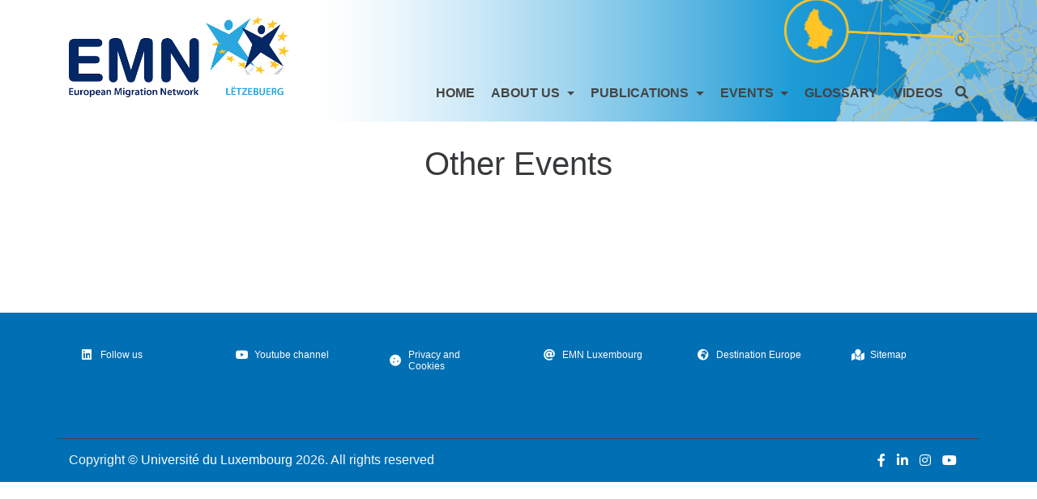

--- FILE ---
content_type: text/html; charset=UTF-8
request_url: https://emnluxembourg.uni.lu/other-events/
body_size: 21121
content:

<!doctype html>
<html lang="en-GB">
  <head>
  <meta charset="utf-8">
  <meta http-equiv="x-ua-compatible" content="ie=edge">
  <meta name="viewport" content="width=device-width, initial-scale=1">
  <meta name='robots' content='index, follow, max-image-preview:large, max-snippet:-1, max-video-preview:-1' />

	<!-- This site is optimized with the Yoast SEO plugin v21.8.1 - https://yoast.com/wordpress/plugins/seo/ -->
	<title>Other Events - EMN luxembourg</title>
	<link rel="canonical" href="http://emnluxembourg.uni.lu/other-events/" />
	<meta property="og:locale" content="en_GB" />
	<meta property="og:type" content="article" />
	<meta property="og:title" content="Other Events - EMN luxembourg" />
	<meta property="og:url" content="http://emnluxembourg.uni.lu/other-events/" />
	<meta property="og:site_name" content="EMN luxembourg" />
	<meta property="article:modified_time" content="2025-05-20T20:34:10+00:00" />
	<meta name="twitter:card" content="summary_large_image" />
	<script type="application/ld+json" class="yoast-schema-graph">{"@context":"https://schema.org","@graph":[{"@type":"WebPage","@id":"http://emnluxembourg.uni.lu/other-events/","url":"http://emnluxembourg.uni.lu/other-events/","name":"Other Events - EMN luxembourg","isPartOf":{"@id":"http://emnluxembourg.uni.lu/#website"},"datePublished":"2021-10-07T09:50:24+00:00","dateModified":"2025-05-20T20:34:10+00:00","breadcrumb":{"@id":"http://emnluxembourg.uni.lu/other-events/#breadcrumb"},"inLanguage":"en-GB","potentialAction":[{"@type":"ReadAction","target":["http://emnluxembourg.uni.lu/other-events/"]}]},{"@type":"BreadcrumbList","@id":"http://emnluxembourg.uni.lu/other-events/#breadcrumb","itemListElement":[{"@type":"ListItem","position":1,"name":"Home","item":"http://emnluxembourg.uni.lu/"},{"@type":"ListItem","position":2,"name":"Other Events"}]},{"@type":"WebSite","@id":"http://emnluxembourg.uni.lu/#website","url":"http://emnluxembourg.uni.lu/","name":"EMN luxembourg","description":"Just another UL Multisite site","publisher":{"@id":"http://emnluxembourg.uni.lu/#organization"},"potentialAction":[{"@type":"SearchAction","target":{"@type":"EntryPoint","urlTemplate":"http://emnluxembourg.uni.lu/?s={search_term_string}"},"query-input":"required name=search_term_string"}],"inLanguage":"en-GB"},{"@type":"Organization","@id":"http://emnluxembourg.uni.lu/#organization","name":"EMN Luxembourg","url":"http://emnluxembourg.uni.lu/","logo":{"@type":"ImageObject","inLanguage":"en-GB","@id":"http://emnluxembourg.uni.lu/#/schema/logo/image/","url":"https://emnluxembourg.uni.lu/wp-content/uploads/sites/225/2021/08/EMN_LU_Banner_vt5-e1627848377680.png","contentUrl":"https://emnluxembourg.uni.lu/wp-content/uploads/sites/225/2021/08/EMN_LU_Banner_vt5-e1627848377680.png","width":500,"height":197,"caption":"EMN Luxembourg"},"image":{"@id":"http://emnluxembourg.uni.lu/#/schema/logo/image/"}}]}</script>
	<!-- / Yoast SEO plugin. -->


<script type="text/javascript">
window._wpemojiSettings = {"baseUrl":"https:\/\/s.w.org\/images\/core\/emoji\/14.0.0\/72x72\/","ext":".png","svgUrl":"https:\/\/s.w.org\/images\/core\/emoji\/14.0.0\/svg\/","svgExt":".svg","source":{"concatemoji":"http:\/\/emnluxembourg.uni.lu\/wp-includes\/js\/wp-emoji-release.min.js?ver=a99e90d33b973203fcea69acbd921b8f"}};
/*! This file is auto-generated */
!function(e,a,t){var n,r,o,i=a.createElement("canvas"),p=i.getContext&&i.getContext("2d");function s(e,t){p.clearRect(0,0,i.width,i.height),p.fillText(e,0,0);e=i.toDataURL();return p.clearRect(0,0,i.width,i.height),p.fillText(t,0,0),e===i.toDataURL()}function c(e){var t=a.createElement("script");t.src=e,t.defer=t.type="text/javascript",a.getElementsByTagName("head")[0].appendChild(t)}for(o=Array("flag","emoji"),t.supports={everything:!0,everythingExceptFlag:!0},r=0;r<o.length;r++)t.supports[o[r]]=function(e){if(p&&p.fillText)switch(p.textBaseline="top",p.font="600 32px Arial",e){case"flag":return s("\ud83c\udff3\ufe0f\u200d\u26a7\ufe0f","\ud83c\udff3\ufe0f\u200b\u26a7\ufe0f")?!1:!s("\ud83c\uddfa\ud83c\uddf3","\ud83c\uddfa\u200b\ud83c\uddf3")&&!s("\ud83c\udff4\udb40\udc67\udb40\udc62\udb40\udc65\udb40\udc6e\udb40\udc67\udb40\udc7f","\ud83c\udff4\u200b\udb40\udc67\u200b\udb40\udc62\u200b\udb40\udc65\u200b\udb40\udc6e\u200b\udb40\udc67\u200b\udb40\udc7f");case"emoji":return!s("\ud83e\udef1\ud83c\udffb\u200d\ud83e\udef2\ud83c\udfff","\ud83e\udef1\ud83c\udffb\u200b\ud83e\udef2\ud83c\udfff")}return!1}(o[r]),t.supports.everything=t.supports.everything&&t.supports[o[r]],"flag"!==o[r]&&(t.supports.everythingExceptFlag=t.supports.everythingExceptFlag&&t.supports[o[r]]);t.supports.everythingExceptFlag=t.supports.everythingExceptFlag&&!t.supports.flag,t.DOMReady=!1,t.readyCallback=function(){t.DOMReady=!0},t.supports.everything||(n=function(){t.readyCallback()},a.addEventListener?(a.addEventListener("DOMContentLoaded",n,!1),e.addEventListener("load",n,!1)):(e.attachEvent("onload",n),a.attachEvent("onreadystatechange",function(){"complete"===a.readyState&&t.readyCallback()})),(e=t.source||{}).concatemoji?c(e.concatemoji):e.wpemoji&&e.twemoji&&(c(e.twemoji),c(e.wpemoji)))}(window,document,window._wpemojiSettings);
</script>
<style type="text/css">
img.wp-smiley,
img.emoji {
	display: inline !important;
	border: none !important;
	box-shadow: none !important;
	height: 1em !important;
	width: 1em !important;
	margin: 0 0.07em !important;
	vertical-align: -0.1em !important;
	background: none !important;
	padding: 0 !important;
}
</style>
	<link rel='stylesheet' id='wp-block-library-css' href='http://emnluxembourg.uni.lu/wp-includes/css/dist/block-library/style.min.css?ver=a99e90d33b973203fcea69acbd921b8f' type='text/css' media='all' />
<link rel='stylesheet' id='classic-theme-styles-css' href='http://emnluxembourg.uni.lu/wp-includes/css/classic-themes.min.css?ver=a99e90d33b973203fcea69acbd921b8f' type='text/css' media='all' />
<style id='global-styles-inline-css' type='text/css'>
body{--wp--preset--color--black: #000000;--wp--preset--color--cyan-bluish-gray: #abb8c3;--wp--preset--color--white: #ffffff;--wp--preset--color--pale-pink: #f78da7;--wp--preset--color--vivid-red: #cf2e2e;--wp--preset--color--luminous-vivid-orange: #ff6900;--wp--preset--color--luminous-vivid-amber: #fcb900;--wp--preset--color--light-green-cyan: #7bdcb5;--wp--preset--color--vivid-green-cyan: #00d084;--wp--preset--color--pale-cyan-blue: #8ed1fc;--wp--preset--color--vivid-cyan-blue: #0693e3;--wp--preset--color--vivid-purple: #9b51e0;--wp--preset--gradient--vivid-cyan-blue-to-vivid-purple: linear-gradient(135deg,rgba(6,147,227,1) 0%,rgb(155,81,224) 100%);--wp--preset--gradient--light-green-cyan-to-vivid-green-cyan: linear-gradient(135deg,rgb(122,220,180) 0%,rgb(0,208,130) 100%);--wp--preset--gradient--luminous-vivid-amber-to-luminous-vivid-orange: linear-gradient(135deg,rgba(252,185,0,1) 0%,rgba(255,105,0,1) 100%);--wp--preset--gradient--luminous-vivid-orange-to-vivid-red: linear-gradient(135deg,rgba(255,105,0,1) 0%,rgb(207,46,46) 100%);--wp--preset--gradient--very-light-gray-to-cyan-bluish-gray: linear-gradient(135deg,rgb(238,238,238) 0%,rgb(169,184,195) 100%);--wp--preset--gradient--cool-to-warm-spectrum: linear-gradient(135deg,rgb(74,234,220) 0%,rgb(151,120,209) 20%,rgb(207,42,186) 40%,rgb(238,44,130) 60%,rgb(251,105,98) 80%,rgb(254,248,76) 100%);--wp--preset--gradient--blush-light-purple: linear-gradient(135deg,rgb(255,206,236) 0%,rgb(152,150,240) 100%);--wp--preset--gradient--blush-bordeaux: linear-gradient(135deg,rgb(254,205,165) 0%,rgb(254,45,45) 50%,rgb(107,0,62) 100%);--wp--preset--gradient--luminous-dusk: linear-gradient(135deg,rgb(255,203,112) 0%,rgb(199,81,192) 50%,rgb(65,88,208) 100%);--wp--preset--gradient--pale-ocean: linear-gradient(135deg,rgb(255,245,203) 0%,rgb(182,227,212) 50%,rgb(51,167,181) 100%);--wp--preset--gradient--electric-grass: linear-gradient(135deg,rgb(202,248,128) 0%,rgb(113,206,126) 100%);--wp--preset--gradient--midnight: linear-gradient(135deg,rgb(2,3,129) 0%,rgb(40,116,252) 100%);--wp--preset--duotone--dark-grayscale: url('#wp-duotone-dark-grayscale');--wp--preset--duotone--grayscale: url('#wp-duotone-grayscale');--wp--preset--duotone--purple-yellow: url('#wp-duotone-purple-yellow');--wp--preset--duotone--blue-red: url('#wp-duotone-blue-red');--wp--preset--duotone--midnight: url('#wp-duotone-midnight');--wp--preset--duotone--magenta-yellow: url('#wp-duotone-magenta-yellow');--wp--preset--duotone--purple-green: url('#wp-duotone-purple-green');--wp--preset--duotone--blue-orange: url('#wp-duotone-blue-orange');--wp--preset--font-size--small: 13px;--wp--preset--font-size--medium: 20px;--wp--preset--font-size--large: 36px;--wp--preset--font-size--x-large: 42px;--wp--preset--spacing--20: 0.44rem;--wp--preset--spacing--30: 0.67rem;--wp--preset--spacing--40: 1rem;--wp--preset--spacing--50: 1.5rem;--wp--preset--spacing--60: 2.25rem;--wp--preset--spacing--70: 3.38rem;--wp--preset--spacing--80: 5.06rem;--wp--preset--shadow--natural: 6px 6px 9px rgba(0, 0, 0, 0.2);--wp--preset--shadow--deep: 12px 12px 50px rgba(0, 0, 0, 0.4);--wp--preset--shadow--sharp: 6px 6px 0px rgba(0, 0, 0, 0.2);--wp--preset--shadow--outlined: 6px 6px 0px -3px rgba(255, 255, 255, 1), 6px 6px rgba(0, 0, 0, 1);--wp--preset--shadow--crisp: 6px 6px 0px rgba(0, 0, 0, 1);}:where(.is-layout-flex){gap: 0.5em;}body .is-layout-flow > .alignleft{float: left;margin-inline-start: 0;margin-inline-end: 2em;}body .is-layout-flow > .alignright{float: right;margin-inline-start: 2em;margin-inline-end: 0;}body .is-layout-flow > .aligncenter{margin-left: auto !important;margin-right: auto !important;}body .is-layout-constrained > .alignleft{float: left;margin-inline-start: 0;margin-inline-end: 2em;}body .is-layout-constrained > .alignright{float: right;margin-inline-start: 2em;margin-inline-end: 0;}body .is-layout-constrained > .aligncenter{margin-left: auto !important;margin-right: auto !important;}body .is-layout-constrained > :where(:not(.alignleft):not(.alignright):not(.alignfull)){max-width: var(--wp--style--global--content-size);margin-left: auto !important;margin-right: auto !important;}body .is-layout-constrained > .alignwide{max-width: var(--wp--style--global--wide-size);}body .is-layout-flex{display: flex;}body .is-layout-flex{flex-wrap: wrap;align-items: center;}body .is-layout-flex > *{margin: 0;}:where(.wp-block-columns.is-layout-flex){gap: 2em;}.has-black-color{color: var(--wp--preset--color--black) !important;}.has-cyan-bluish-gray-color{color: var(--wp--preset--color--cyan-bluish-gray) !important;}.has-white-color{color: var(--wp--preset--color--white) !important;}.has-pale-pink-color{color: var(--wp--preset--color--pale-pink) !important;}.has-vivid-red-color{color: var(--wp--preset--color--vivid-red) !important;}.has-luminous-vivid-orange-color{color: var(--wp--preset--color--luminous-vivid-orange) !important;}.has-luminous-vivid-amber-color{color: var(--wp--preset--color--luminous-vivid-amber) !important;}.has-light-green-cyan-color{color: var(--wp--preset--color--light-green-cyan) !important;}.has-vivid-green-cyan-color{color: var(--wp--preset--color--vivid-green-cyan) !important;}.has-pale-cyan-blue-color{color: var(--wp--preset--color--pale-cyan-blue) !important;}.has-vivid-cyan-blue-color{color: var(--wp--preset--color--vivid-cyan-blue) !important;}.has-vivid-purple-color{color: var(--wp--preset--color--vivid-purple) !important;}.has-black-background-color{background-color: var(--wp--preset--color--black) !important;}.has-cyan-bluish-gray-background-color{background-color: var(--wp--preset--color--cyan-bluish-gray) !important;}.has-white-background-color{background-color: var(--wp--preset--color--white) !important;}.has-pale-pink-background-color{background-color: var(--wp--preset--color--pale-pink) !important;}.has-vivid-red-background-color{background-color: var(--wp--preset--color--vivid-red) !important;}.has-luminous-vivid-orange-background-color{background-color: var(--wp--preset--color--luminous-vivid-orange) !important;}.has-luminous-vivid-amber-background-color{background-color: var(--wp--preset--color--luminous-vivid-amber) !important;}.has-light-green-cyan-background-color{background-color: var(--wp--preset--color--light-green-cyan) !important;}.has-vivid-green-cyan-background-color{background-color: var(--wp--preset--color--vivid-green-cyan) !important;}.has-pale-cyan-blue-background-color{background-color: var(--wp--preset--color--pale-cyan-blue) !important;}.has-vivid-cyan-blue-background-color{background-color: var(--wp--preset--color--vivid-cyan-blue) !important;}.has-vivid-purple-background-color{background-color: var(--wp--preset--color--vivid-purple) !important;}.has-black-border-color{border-color: var(--wp--preset--color--black) !important;}.has-cyan-bluish-gray-border-color{border-color: var(--wp--preset--color--cyan-bluish-gray) !important;}.has-white-border-color{border-color: var(--wp--preset--color--white) !important;}.has-pale-pink-border-color{border-color: var(--wp--preset--color--pale-pink) !important;}.has-vivid-red-border-color{border-color: var(--wp--preset--color--vivid-red) !important;}.has-luminous-vivid-orange-border-color{border-color: var(--wp--preset--color--luminous-vivid-orange) !important;}.has-luminous-vivid-amber-border-color{border-color: var(--wp--preset--color--luminous-vivid-amber) !important;}.has-light-green-cyan-border-color{border-color: var(--wp--preset--color--light-green-cyan) !important;}.has-vivid-green-cyan-border-color{border-color: var(--wp--preset--color--vivid-green-cyan) !important;}.has-pale-cyan-blue-border-color{border-color: var(--wp--preset--color--pale-cyan-blue) !important;}.has-vivid-cyan-blue-border-color{border-color: var(--wp--preset--color--vivid-cyan-blue) !important;}.has-vivid-purple-border-color{border-color: var(--wp--preset--color--vivid-purple) !important;}.has-vivid-cyan-blue-to-vivid-purple-gradient-background{background: var(--wp--preset--gradient--vivid-cyan-blue-to-vivid-purple) !important;}.has-light-green-cyan-to-vivid-green-cyan-gradient-background{background: var(--wp--preset--gradient--light-green-cyan-to-vivid-green-cyan) !important;}.has-luminous-vivid-amber-to-luminous-vivid-orange-gradient-background{background: var(--wp--preset--gradient--luminous-vivid-amber-to-luminous-vivid-orange) !important;}.has-luminous-vivid-orange-to-vivid-red-gradient-background{background: var(--wp--preset--gradient--luminous-vivid-orange-to-vivid-red) !important;}.has-very-light-gray-to-cyan-bluish-gray-gradient-background{background: var(--wp--preset--gradient--very-light-gray-to-cyan-bluish-gray) !important;}.has-cool-to-warm-spectrum-gradient-background{background: var(--wp--preset--gradient--cool-to-warm-spectrum) !important;}.has-blush-light-purple-gradient-background{background: var(--wp--preset--gradient--blush-light-purple) !important;}.has-blush-bordeaux-gradient-background{background: var(--wp--preset--gradient--blush-bordeaux) !important;}.has-luminous-dusk-gradient-background{background: var(--wp--preset--gradient--luminous-dusk) !important;}.has-pale-ocean-gradient-background{background: var(--wp--preset--gradient--pale-ocean) !important;}.has-electric-grass-gradient-background{background: var(--wp--preset--gradient--electric-grass) !important;}.has-midnight-gradient-background{background: var(--wp--preset--gradient--midnight) !important;}.has-small-font-size{font-size: var(--wp--preset--font-size--small) !important;}.has-medium-font-size{font-size: var(--wp--preset--font-size--medium) !important;}.has-large-font-size{font-size: var(--wp--preset--font-size--large) !important;}.has-x-large-font-size{font-size: var(--wp--preset--font-size--x-large) !important;}
.wp-block-navigation a:where(:not(.wp-element-button)){color: inherit;}
:where(.wp-block-columns.is-layout-flex){gap: 2em;}
.wp-block-pullquote{font-size: 1.5em;line-height: 1.6;}
</style>
<link rel='stylesheet' id='contact-form-7-css' href='http://emnluxembourg.uni.lu/wp-content/plugins/contact-form-7/includes/css/styles.css?ver=5.8.6' type='text/css' media='all' />
<link rel='stylesheet' id='iphorm-css' href='http://emnluxembourg.uni.lu/wp-content/plugins/supper_form/css/styles.css?ver=2018.5.0' type='text/css' media='all' />
<link rel='stylesheet' id='qtip-css' href='http://emnluxembourg.uni.lu/wp-content/plugins/supper_form/js/qtip2/jquery.qtip.min.css?ver=2.2.1' type='text/css' media='all' />
<link rel='stylesheet' id='iphorm-fancybox-css' href='http://emnluxembourg.uni.lu/wp-content/plugins/supper_form/js/fancybox/jquery.fancybox-1.3.4.css?ver=1.3.4' type='text/css' media='all' />
<link rel='stylesheet' id='iphorm-uniform-theme-8-css' href='http://emnluxembourg.uni.lu/wp-content/plugins/supper_form/js/uniform/themes/default/default.css?ver=2018.5.0' type='text/css' media='all' />
<link rel='stylesheet' id='iphorm-theme-12-css' href='http://emnluxembourg.uni.lu/wp-content/plugins/supper_form/themes/light/light.css?ver=2018.5.0' type='text/css' media='all' />
<link rel='stylesheet' id='js_composer_front-css' href='http://emnluxembourg.uni.lu/wp-content/plugins/js_composer/assets/css/js_composer.min.css?ver=7.9' type='text/css' media='all' />
<link rel='stylesheet' id='js_composer_custom_css-css' href='//emnluxembourg.uni.lu/wp-content/uploads/sites/225/js_composer/custom.css?ver=7.9' type='text/css' media='all' />
<link rel='stylesheet' id='sage/css-css' href='http://emnluxembourg.uni.lu/wp-content/themes/uni-siu-horiz-nav8.7/dist/styles/main-4b93b556a9.css' type='text/css' media='all' />
<link rel='stylesheet' id='bellows-css' href='http://emnluxembourg.uni.lu/wp-content/plugins/siu-accordian-menu/assets/css/bellows.min.css?ver=1.2.1' type='text/css' media='all' />
<link rel='stylesheet' id='bellows-font-awesome-css' href='http://emnluxembourg.uni.lu/wp-content/plugins/siu-accordian-menu/assets/css/fontawesome/css/font-awesome.min.css?ver=1.2.1' type='text/css' media='all' />
<script type='text/javascript' src='http://emnluxembourg.uni.lu/wp-includes/js/jquery/jquery.min.js?ver=3.6.4' id='jquery-core-js'></script>
<script type='text/javascript' src='http://emnluxembourg.uni.lu/wp-includes/js/jquery/jquery-migrate.min.js?ver=3.4.0' id='jquery-migrate-js'></script>
<script type='text/javascript' src='http://emnluxembourg.uni.lu/wp-content/plugins/supper_form/js/iphorm.js?ver=2018.5.0' id='iphorm-js'></script>
<script>// Remove the jQuery(document).ready wrapper if the page is fully loaded
document.addEventListener('keydown', function(event) {
  if (event.key === 'ArrowLeft') {
    console.log('Left arrow pressed');
    var prevButton = document.querySelector('.elementor-swiper-button.elementor-swiper-button-prev');
    if (prevButton) {
      prevButton.click();
    } else {
      console.log('Previous button not found');
    }
  } else if (event.key === 'ArrowRight') {
    console.log('Right arrow pressed');
    var nextButton = document.querySelector('.elementor-swiper-button.elementor-swiper-button-next');
    if (nextButton) {
      nextButton.click();
    } else {
      console.log('Next button not found');
    }
  }
});</script><link rel="https://api.w.org/" href="http://emnluxembourg.uni.lu/wp-json/" /><link rel="alternate" type="application/json" href="http://emnluxembourg.uni.lu/wp-json/wp/v2/pages/6062" /><link rel="EditURI" type="application/rsd+xml" title="RSD" href="http://emnluxembourg.uni.lu/xmlrpc.php?rsd" />
<link rel="wlwmanifest" type="application/wlwmanifest+xml" href="http://emnluxembourg.uni.lu/wp-includes/wlwmanifest.xml" />

<link rel='shortlink' href='http://emnluxembourg.uni.lu/?p=6062' />
<link rel="alternate" type="application/json+oembed" href="http://emnluxembourg.uni.lu/wp-json/oembed/1.0/embed?url=http%3A%2F%2Femnluxembourg.uni.lu%2Fother-events%2F" />
<link rel="alternate" type="text/xml+oembed" href="http://emnluxembourg.uni.lu/wp-json/oembed/1.0/embed?url=http%3A%2F%2Femnluxembourg.uni.lu%2Fother-events%2F&#038;format=xml" />
<script type="text/javascript">
(function(url){
	if(/(?:Chrome\/26\.0\.1410\.63 Safari\/537\.31|WordfenceTestMonBot)/.test(navigator.userAgent)){ return; }
	var addEvent = function(evt, handler) {
		if (window.addEventListener) {
			document.addEventListener(evt, handler, false);
		} else if (window.attachEvent) {
			document.attachEvent('on' + evt, handler);
		}
	};
	var removeEvent = function(evt, handler) {
		if (window.removeEventListener) {
			document.removeEventListener(evt, handler, false);
		} else if (window.detachEvent) {
			document.detachEvent('on' + evt, handler);
		}
	};
	var evts = 'contextmenu dblclick drag dragend dragenter dragleave dragover dragstart drop keydown keypress keyup mousedown mousemove mouseout mouseover mouseup mousewheel scroll'.split(' ');
	var logHuman = function() {
		if (window.wfLogHumanRan) { return; }
		window.wfLogHumanRan = true;
		var wfscr = document.createElement('script');
		wfscr.type = 'text/javascript';
		wfscr.async = true;
		wfscr.src = url + '&r=' + Math.random();
		(document.getElementsByTagName('head')[0]||document.getElementsByTagName('body')[0]).appendChild(wfscr);
		for (var i = 0; i < evts.length; i++) {
			removeEvent(evts[i], logHuman);
		}
	};
	for (var i = 0; i < evts.length; i++) {
		addEvent(evts[i], logHuman);
	}
})('//emnluxembourg.uni.lu/?wordfence_lh=1&hid=2C94E168F441ECDB07AB25C57D372A6C');
</script><style id="bellows-custom-generated-css">

/** Bellows Custom Tweaks (General Settings) **/
.featured-image img{display:none}
.col-md-3 {
    display: none;
}
footer.content-info{
   background-color:#006fb4
}
footer.content-info .row {
    background-color:#006fb4
}
footer.content-info .container .col-md-8 {
    color:#f7f7f7
}

.vc_btn3.vc_btn3-color-primary.vc_btn3-style-outline {
    color: #fafafa;
    border-color: #fafafa;
}

/* Status: Loaded from Transient */

</style><meta name="generator" content="Elementor 3.23.4; features: additional_custom_breakpoints, e_lazyload; settings: css_print_method-external, google_font-enabled, font_display-auto">
<style type="text/css">.recentcomments a{display:inline !important;padding:0 !important;margin:0 !important;}</style>			<style>
				.e-con.e-parent:nth-of-type(n+4):not(.e-lazyloaded):not(.e-no-lazyload),
				.e-con.e-parent:nth-of-type(n+4):not(.e-lazyloaded):not(.e-no-lazyload) * {
					background-image: none !important;
				}
				@media screen and (max-height: 1024px) {
					.e-con.e-parent:nth-of-type(n+3):not(.e-lazyloaded):not(.e-no-lazyload),
					.e-con.e-parent:nth-of-type(n+3):not(.e-lazyloaded):not(.e-no-lazyload) * {
						background-image: none !important;
					}
				}
				@media screen and (max-height: 640px) {
					.e-con.e-parent:nth-of-type(n+2):not(.e-lazyloaded):not(.e-no-lazyload),
					.e-con.e-parent:nth-of-type(n+2):not(.e-lazyloaded):not(.e-no-lazyload) * {
						background-image: none !important;
					}
				}
			</style>
			<meta name="generator" content="Powered by WPBakery Page Builder - drag and drop page builder for WordPress."/>
<style data-type="vc_custom-css">/* Default page-link styling */
.vc_grid-pagination .page-link {
    font-size: 16px !important; /* Change to your preferred size */
    color: #0a2765 !important; /* Change text color to logo blue */
    font-weight: bold; /* Makes numbers stand out */
    text-decoration: none; /* Removes underline */
    transition: color 0.3s ease; /* Smooth transition for hover effect */
}

/* Active page styling */
.vc_grid-pagination .vc_grid-active .page-link {
    color: #061636 !important; /* Darker blue for active page */
    font-size: 18px !important; /* Slightly larger for emphasis */
}

/* Hover effect */
.vc_grid-pagination .page-link:hover {
    color: #061636 !important; /* Darker blue on hover */
}

.vc_btn3.vc_btn3-color-primary.vc_btn3-style-modern {
    background-color: #006FB4!important
}

.vc_btn3.vc_btn3-color-primary,.vc_btn3.vc_btn3-color-primary.vc_btn3-style-flat {
    background-color: #006FB4!important
}</style><link rel="icon" href="http://emnluxembourg.uni.lu/wp-content/uploads/sites/225/2021/10/cropped-emnluxlogo-e1633618314333-32x32.jpg" sizes="32x32" />
<link rel="icon" href="http://emnluxembourg.uni.lu/wp-content/uploads/sites/225/2021/10/cropped-emnluxlogo-e1633618314333-192x192.jpg" sizes="192x192" />
<link rel="apple-touch-icon" href="http://emnluxembourg.uni.lu/wp-content/uploads/sites/225/2021/10/cropped-emnluxlogo-e1633618314333-180x180.jpg" />
<meta name="msapplication-TileImage" content="http://emnluxembourg.uni.lu/wp-content/uploads/sites/225/2021/10/cropped-emnluxlogo-e1633618314333-270x270.jpg" />
		<style type="text/css" id="wp-custom-css">
			.sidebar {
display: none;
}

.sidebar-primary .main {
    flex: 0 0 100%;
    max-width: 100%;
	}

.sidebar {
    max-width: 0%;
	}

.author {
	opacity: 0;
}		</style>
		<noscript><style> .wpb_animate_when_almost_visible { opacity: 1; }</style></noscript>
<style type="text/css">

 

header.banner { background: url(http://emnluxembourg.uni.lu/wp-content/uploads/sites/225/2021/08/EMN_LU_Banner_vt6.png);  background-repeat: no-repeat !important;  background-size: cover !important;  background-position: center;  min-height: 150px;margin-bottom:5px;} a.brand img {     height: 100px;     width: auto;     margin-right: 15px; }  .col-md-9 {       padding-top: 58px;       font-weight: bold; }  .fa {     color:#444;     font-weight: bold; }  .nav a {     color: #444 !important; /* 默认颜色 */ } .nav a:hover {     color: #444 !important; /* 确保 hover 时颜色不变 */     text-decoration: none !important; /* 确保 hover 时无下划线 */ } .copyright a {     color: #ffff !important;     text-decoration: none; }  .copyright a:hover {     color: #ffff !important;      text-decoration: none !important; }  .copyright a::after {     content: "";     position: absolute;     left: 0;     bottom: -2px;     width: 0;     height: 2px;     background-color: #ffff;     transition: width 0.1s ease-in-out; }  .copyright a:hover::after {     width: 100%; }  p {font-size: 16px !important; } body,  h1, h2, h3, h4, h5, h6,  p, span, div, a, button,  input, textarea, select,  .elementor-widget, .elementor *,  .elementor-heading-title, .elementor-text-editor {     font-family: 'Roboto', sans-serif !important; }.elementor-button {   background-color: #002b5c;     /* Button background */   color: #ffffff !important;    /* Text color */   border-radius: 6px;           /* Optional: Rounded corners */   transition: background-color 0.3s ease; }  .elementor-button:hover {   background-color: #004b9b;     /* Darker blue on hover */   color: #ffffff !important; }

a,a:hover {
   color: #009fe3;
}

.widget h3 {border-bottom:1px solid #009fe3;}
.btn-primary {background-color: #009fe3; border-color: #009fe3;}

.btn-primary.focus, .btn-primary:focus, .btn-primary:hover {background-color: #009fe3; border-color: #009fe3;}

</style>

</head>





  <body class="page-template-default page page-id-6062 other-events wpb-js-composer js-comp-ver-7.9 vc_responsive elementor-default elementor-kit-3816">
    <!--[if IE]>
      <div class="alert alert-warning">
        You are using an <strong>outdated</strong> browser. Please <a href="http://browsehappy.com/">upgrade your browser</a> to improve your experience.      </div>
    <![endif]-->
    




  <header class="banner">
  <div class="container">
    <div class="row">
      <div class="col-sm-12 col-md-12 col-lg-12 col-xl-3">
    <a class="brand" href="http://emnluxembourg.uni.lu ">

<img src="http://emnluxembourg.uni.lu/wp-content/uploads/sites/225/2021/10/imageedit_5_6493999553.png" />
</a>
<button type="button" class="mobile-menu-toggle hidden-xl-up  pull-right"> <span class="sr-only">Menu</span> <i class="fa fa-bars"></i> </button>
<a href="" class="pull-right search-btn loupe_btn hidden-xl-up " style="
    margin-right: 25px;
    margin-top: 10px;
"><i class="fa fa-search"></i></a>
  </div>
  <div class="col-md-9">
        <a href="" class="pull-right search-btn loupe_btn hidden-lg-down" style="margin-top:25px;"><i class="fa fa-search"></i></a>

    
    <div class="col-md-12">
      <nav class="nav-primary hidden-lg-down">
        <div class="menu-publications-container"><ul id="menu-publications" class="nav navbar-nav hidden-lg-down"><li id="menu-item-14497" class="menu-item menu-item-type-post_type menu-item-object-page menu-item-home menu-item-14497"><a title="Home" href="http://emnluxembourg.uni.lu/">Home</a></li>
<li id="menu-item-3697" class="menu-item menu-item-type-custom menu-item-object-custom menu-item-has-children menu-item-3697 dropdown"><a title="ABOUT US" class="dropdown-toggle" aria-haspopup="true" href="https://emnluxembourg.uni.lu/emn/">ABOUT US <span class="caret"></span></a>
<ul role="menu" class=" dropdown-menu">
	<li id="menu-item-4063" class="menu-item menu-item-type-post_type menu-item-object-page menu-item-4063"><a title="EMN" href="http://emnluxembourg.uni.lu/emn/">EMN</a></li>
	<li id="menu-item-4099" class="menu-item menu-item-type-post_type menu-item-object-page menu-item-4099"><a title="EMN Luxembourg" href="http://emnluxembourg.uni.lu/emn/emnluxembourg/">EMN Luxembourg</a></li>
	<li id="menu-item-4175" class="menu-item menu-item-type-post_type menu-item-object-page menu-item-4175"><a title="Contact US" href="http://emnluxembourg.uni.lu/contact/">Contact US</a></li>
</ul>
</li>
<li id="menu-item-256" class="menu-item menu-item-type-post_type menu-item-object-page menu-item-has-children menu-item-256 dropdown"><a title="Publications" class="dropdown-toggle" aria-haspopup="true" href="http://emnluxembourg.uni.lu/publications/">Publications <span class="caret"></span></a>
<ul role="menu" class=" dropdown-menu">
	<li id="menu-item-4217" class="menu-item menu-item-type-post_type menu-item-object-page menu-item-4217"><a title="Asylum and Migration Overview" href="http://emnluxembourg.uni.lu/annual-reports/">Asylum and Migration Overview</a></li>
	<li id="menu-item-4545" class="menu-item menu-item-type-post_type menu-item-object-page menu-item-4545"><a title="Studies" href="http://emnluxembourg.uni.lu/studies/">Studies</a></li>
	<li id="menu-item-4547" class="menu-item menu-item-type-post_type menu-item-object-page menu-item-4547"><a title="EMN Informs" href="http://emnluxembourg.uni.lu/emn-informs/">EMN Informs</a></li>
	<li id="menu-item-4546" class="menu-item menu-item-type-post_type menu-item-object-page menu-item-4546"><a title="EMN LU Informs" href="http://emnluxembourg.uni.lu/lu-informs/">EMN LU Informs</a></li>
	<li id="menu-item-5766" class="menu-item menu-item-type-post_type menu-item-object-page menu-item-5766"><a title="EMNews" href="http://emnluxembourg.uni.lu/emn-bulletin/">EMNews</a></li>
	<li id="menu-item-5793" class="menu-item menu-item-type-post_type menu-item-object-page menu-item-5793"><a title="EMN LU Weekly Briefs" href="http://emnluxembourg.uni.lu/emn-weekly-briefs/">EMN LU Weekly Briefs</a></li>
	<li id="menu-item-5873" class="menu-item menu-item-type-post_type menu-item-object-page menu-item-5873"><a title="EMN LU Newsletter" href="http://emnluxembourg.uni.lu/emn-luxembourg-newsletter/">EMN LU Newsletter</a></li>
	<li id="menu-item-14143" class="menu-item menu-item-type-post_type menu-item-object-page menu-item-14143"><a title="Other Publications" href="http://emnluxembourg.uni.lu/emn-luxembourg-newsletter-2/">Other Publications</a></li>
</ul>
</li>
<li id="menu-item-5843" class="menu-item menu-item-type-post_type menu-item-object-page current-menu-ancestor current-menu-parent current_page_parent current_page_ancestor menu-item-has-children menu-item-5843 dropdown"><a title="Events" class="dropdown-toggle" aria-haspopup="true" href="http://emnluxembourg.uni.lu/_events/">Events <span class="caret"></span></a>
<ul role="menu" class=" dropdown-menu">
	<li id="menu-item-6061" class="menu-item menu-item-type-post_type menu-item-object-page menu-item-6061"><a title="EMN Events" href="http://emnluxembourg.uni.lu/emnevents/">EMN Events</a></li>
	<li id="menu-item-6060" class="menu-item menu-item-type-post_type menu-item-object-page menu-item-6060"><a title="EMN Luxembourg  Events" href="http://emnluxembourg.uni.lu/emnlux-events/">EMN Luxembourg  Events</a></li>
	<li id="menu-item-6064" class="menu-item menu-item-type-post_type menu-item-object-page current-menu-item page_item page-item-6062 current_page_item menu-item-6064 active"><a title="Other Events" href="http://emnluxembourg.uni.lu/other-events/">Other Events</a></li>
	<li id="menu-item-6888" class="menu-item menu-item-type-post_type menu-item-object-page menu-item-6888"><a title="Upcoming Events" href="http://emnluxembourg.uni.lu/_events/upcoming-events/">Upcoming Events</a></li>
</ul>
</li>
<li id="menu-item-5776" class="menu-item menu-item-type-post_type menu-item-object-page menu-item-5776"><a title="Glossary" href="http://emnluxembourg.uni.lu/glossary/">Glossary</a></li>
<li id="menu-item-14607" class="menu-item menu-item-type-post_type menu-item-object-page menu-item-14607"><a title="Videos" href="http://emnluxembourg.uni.lu/videos/">Videos</a></li>
</ul></div>
      </nav>

    </div>
    



  </div>




</div>
</header>

    <div class="wrap container" role="document">
      <div class="content row">
        
            <main class="main">
        

 


<div class="page-header">
	<!--<h3>EMN luxembourg</h3>-->
  <h1>Other Events</h1>

</div>


  


 
<?php// else: // field_name returned false ?>



 


  <div class="wpb-content-wrapper"><div class="vc_row wpb_row vc_row-fluid"><div class="wpb_column vc_column_container vc_col-sm-12"><div class="vc_column-inner"><div class="wpb_wrapper">
<div class="vc_grid-container-wrapper vc_clearfix vc_grid-animation-fadeIn">
	<div class="vc_grid-container vc_clearfix wpb_content_element vc_basic_grid" data-initial-loading-animation="fadeIn" data-vc-grid-settings="{&quot;page_id&quot;:6062,&quot;style&quot;:&quot;pagination&quot;,&quot;action&quot;:&quot;vc_get_vc_grid_data&quot;,&quot;shortcode_id&quot;:&quot;1747773236116-9fe65b255c8b7615fbe2facdb71e0da8-7&quot;,&quot;items_per_page&quot;:&quot;3&quot;,&quot;auto_play&quot;:false,&quot;gap&quot;:30,&quot;speed&quot;:-1000,&quot;loop&quot;:&quot;&quot;,&quot;animation_in&quot;:&quot;&quot;,&quot;animation_out&quot;:&quot;&quot;,&quot;arrows_design&quot;:&quot;none&quot;,&quot;arrows_color&quot;:&quot;blue&quot;,&quot;arrows_position&quot;:&quot;inside&quot;,&quot;paging_design&quot;:&quot;pagination_square&quot;,&quot;paging_color&quot;:&quot;black&quot;,&quot;tag&quot;:&quot;vc_basic_grid&quot;}" data-vc-request="http://emnluxembourg.uni.lu/wp-admin/admin-ajax.php" data-vc-post-id="6062" data-vc-public-nonce="631beccf83">
		
	</div>
</div></div></div></div></div>
</div>      </main><!-- /.main -->
        
      </div><!-- /.content -->
    </div><!-- /.wrap -->
    </div><!-- /.wrap -->
    <footer class="content-info">
  <div class="container">
  	<div class="row">
  		<div class="col-md-12"><div data-vc-full-width="true" data-vc-full-width-init="false" class="vc_row wpb_row vc_row-fluid vc_custom_1634588096322 vc_row-has-fill"><div class="wpb_column vc_column_container vc_col-sm-2"><div class="vc_column-inner"><div class="wpb_wrapper"><div class="vc_btn3-container vc_btn3-inline vc_do_btn" ><a onmouseleave="this.style.borderColor='#ffffff'; this.style.backgroundColor='transparent'; this.style.color='#ffffff'" onmouseenter="this.style.borderColor='#006fb4'; this.style.backgroundColor='#006fb4'; this.style.color='#ffffff';" style="border-color:#ffffff; color:#ffffff;" class="vc_general vc_btn3 vc_btn3-size-sm vc_btn3-shape-rounded vc_btn3-style-outline-custom vc_btn3-icon-left" href="https://www.linkedin.com/company/european-migration-network-luxembourg/" title="" target="_blank"><i class="vc_btn3-icon fab fa-linkedin"></i> Follow us</a></div></div></div></div><div class="wpb_column vc_column_container vc_col-sm-2"><div class="vc_column-inner"><div class="wpb_wrapper"><div class="vc_btn3-container vc_btn3-inline vc_do_btn" ><a onmouseleave="this.style.borderColor='#ffffff'; this.style.backgroundColor='transparent'; this.style.color='#ffffff'" onmouseenter="this.style.borderColor='#006fb4'; this.style.backgroundColor='#006fb4'; this.style.color='#ffffff';" style="border-color:#ffffff; color:#ffffff;" class="vc_general vc_btn3 vc_btn3-size-sm vc_btn3-shape-rounded vc_btn3-style-outline-custom vc_btn3-icon-left" href="https://www.youtube.com/channel/UC31N48pXyhhc1_-iNvyY1TQ" title="" target="_blank"><i class="vc_btn3-icon fab fa-youtube"></i> Youtube channel</a></div></div></div></div><div class="wpb_column vc_column_container vc_col-sm-2"><div class="vc_column-inner"><div class="wpb_wrapper"><div class="vc_btn3-container vc_btn3-inline vc_do_btn" ><a onmouseleave="this.style.borderColor='#ffffff'; this.style.backgroundColor='transparent'; this.style.color='#ffffff'" onmouseenter="this.style.borderColor='#006fb4'; this.style.backgroundColor='#006fb4'; this.style.color='#ffffff';" style="border-color:#ffffff; color:#ffffff;" class="vc_general vc_btn3 vc_btn3-size-sm vc_btn3-shape-rounded vc_btn3-style-outline-custom vc_btn3-icon-left" href="https://wwwen.uni.lu/privacy_notice" title="" target="_blank"><i class="vc_btn3-icon fas fa-cookie"></i> Privacy and Cookies</a></div></div></div></div><div class="wpb_column vc_column_container vc_col-sm-2"><div class="vc_column-inner"><div class="wpb_wrapper"><div class="vc_btn3-container vc_btn3-inline vc_do_btn" ><a onmouseleave="this.style.borderColor='#ffffff'; this.style.backgroundColor='transparent'; this.style.color='#ffffff'" onmouseenter="this.style.borderColor='#006fb4'; this.style.backgroundColor='#006fb4'; this.style.color='#ffffff';" style="border-color:#ffffff; color:#ffffff;" class="vc_general vc_btn3 vc_btn3-size-sm vc_btn3-shape-rounded vc_btn3-style-outline-custom vc_btn3-icon-left" href="https://emnluxembourg.uni.lu/contact/" title="" target="_blank"><i class="vc_btn3-icon fas fa-at"></i> EMN Luxembourg</a></div></div></div></div><div class="wpb_column vc_column_container vc_col-sm-2"><div class="vc_column-inner"><div class="wpb_wrapper"><div class="vc_btn3-container vc_btn3-inline vc_do_btn" ><a onmouseleave="this.style.borderColor='#ffffff'; this.style.backgroundColor='transparent'; this.style.color='#ffffff'" onmouseenter="this.style.borderColor='#006fb4'; this.style.backgroundColor='#006fb4'; this.style.color='#ffffff';" style="border-color:#ffffff; color:#ffffff;" class="vc_general vc_btn3 vc_btn3-size-sm vc_btn3-shape-rounded vc_btn3-style-outline-custom vc_btn3-icon-left" href="https://destinationeurope.uni.lu/" title="" target="_blank"><i class="vc_btn3-icon fas fa-globe-africa"></i> Destination Europe</a></div></div></div></div><div class="wpb_column vc_column_container vc_col-sm-2"><div class="vc_column-inner"><div class="wpb_wrapper"><div class="vc_btn3-container vc_btn3-inline vc_do_btn" ><a onmouseleave="this.style.borderColor='#ffffff'; this.style.backgroundColor='transparent'; this.style.color='#ffffff'" onmouseenter="this.style.borderColor='#006fb4'; this.style.backgroundColor='#006fb4'; this.style.color='#ffffff';" style="border-color:#ffffff; color:#ffffff;" class="vc_general vc_btn3 vc_btn3-size-sm vc_btn3-shape-rounded vc_btn3-style-outline-custom vc_btn3-icon-left" href="http://emnluxembourg.uni.lu/sitemap_index.xml" title="" target="_blank"><i class="vc_btn3-icon fas fa-map-marked"></i> Sitemap</a></div></div></div></div></div><div class="vc_row-full-width vc_clearfix"></div>
</div>
</div>
<div class="row">
<div class="uni-copywrite col-md-12"></div>
<div class="col-md-8"><p class="copyright">Copyright © <a href="https://www.uni.lu" target="_blank">Université du Luxembourg</a> 2026. All rights reserved</p></div>
<div class="col-md-4"><ul class="social-links">
    <li><a href="https://www.facebook.com/uni.lu"><i class="fa fa-facebook"></i></a></li>
    <li><a href="https://www.linkedin.com/school/university-of-luxembourg/"><i class="fa fa-linkedin"></i></a></li>
<li><a href="https://www.instagram.com/uni.lu"><i class="fa fa-instagram"></i></a></li>
    <li><a href="https://www.youtube.com/@uni_lu"><i class="fa fa-youtube"></i></a></li>
    <li></li>
  </ul></div>
</div>
  

</footer>

 <div class="mobile-menu-wrap dark-div visible-xs">
        <a href="#" class="mobile-menu-toggle"><i class="fa fa-times-circle"></i></a>
        <ul class="mobile-menu">
            <li class="menu-item menu-item-type-post_type menu-item-object-page menu-item-home menu-item-14497"><a href="http://emnluxembourg.uni.lu/">Home</a></li>
<li class="menu-item menu-item-type-custom menu-item-object-custom menu-item-has-children menu-item-3697"><a href="https://emnluxembourg.uni.lu/emn/">ABOUT US</a>
<ul class="sub-menu">
	<li class="menu-item menu-item-type-post_type menu-item-object-page menu-item-4063"><a href="http://emnluxembourg.uni.lu/emn/">EMN</a></li>
	<li class="menu-item menu-item-type-post_type menu-item-object-page menu-item-4099"><a href="http://emnluxembourg.uni.lu/emn/emnluxembourg/">EMN Luxembourg</a></li>
	<li class="menu-item menu-item-type-post_type menu-item-object-page menu-item-4175"><a href="http://emnluxembourg.uni.lu/contact/">Contact US</a></li>
</ul>
</li>
<li class="menu-item menu-item-type-post_type menu-item-object-page menu-item-has-children menu-item-256"><a href="http://emnluxembourg.uni.lu/publications/">Publications</a>
<ul class="sub-menu">
	<li class="menu-item menu-item-type-post_type menu-item-object-page menu-item-4217"><a href="http://emnluxembourg.uni.lu/annual-reports/">Asylum and Migration Overview</a></li>
	<li class="menu-item menu-item-type-post_type menu-item-object-page menu-item-4545"><a href="http://emnluxembourg.uni.lu/studies/">Studies</a></li>
	<li class="menu-item menu-item-type-post_type menu-item-object-page menu-item-4547"><a href="http://emnluxembourg.uni.lu/emn-informs/">EMN Informs</a></li>
	<li class="menu-item menu-item-type-post_type menu-item-object-page menu-item-4546"><a href="http://emnluxembourg.uni.lu/lu-informs/">EMN LU Informs</a></li>
	<li class="menu-item menu-item-type-post_type menu-item-object-page menu-item-5766"><a href="http://emnluxembourg.uni.lu/emn-bulletin/">EMNews</a></li>
	<li class="menu-item menu-item-type-post_type menu-item-object-page menu-item-5793"><a href="http://emnluxembourg.uni.lu/emn-weekly-briefs/">EMN LU Weekly Briefs</a></li>
	<li class="menu-item menu-item-type-post_type menu-item-object-page menu-item-5873"><a href="http://emnluxembourg.uni.lu/emn-luxembourg-newsletter/">EMN LU Newsletter</a></li>
	<li class="menu-item menu-item-type-post_type menu-item-object-page menu-item-14143"><a href="http://emnluxembourg.uni.lu/emn-luxembourg-newsletter-2/">Other Publications</a></li>
</ul>
</li>
<li class="menu-item menu-item-type-post_type menu-item-object-page current-menu-ancestor current-menu-parent current_page_parent current_page_ancestor menu-item-has-children menu-item-5843"><a href="http://emnluxembourg.uni.lu/_events/">Events</a>
<ul class="sub-menu">
	<li class="menu-item menu-item-type-post_type menu-item-object-page menu-item-6061"><a href="http://emnluxembourg.uni.lu/emnevents/">EMN Events</a></li>
	<li class="menu-item menu-item-type-post_type menu-item-object-page menu-item-6060"><a href="http://emnluxembourg.uni.lu/emnlux-events/">EMN Luxembourg  Events</a></li>
	<li class="menu-item menu-item-type-post_type menu-item-object-page current-menu-item page_item page-item-6062 current_page_item menu-item-6064"><a href="http://emnluxembourg.uni.lu/other-events/" aria-current="page">Other Events</a></li>
	<li class="menu-item menu-item-type-post_type menu-item-object-page menu-item-6888"><a href="http://emnluxembourg.uni.lu/_events/upcoming-events/">Upcoming Events</a></li>
</ul>
</li>
<li class="menu-item menu-item-type-post_type menu-item-object-page menu-item-5776"><a href="http://emnluxembourg.uni.lu/glossary/">Glossary</a></li>
<li class="menu-item menu-item-type-post_type menu-item-object-page menu-item-14607"><a href="http://emnluxembourg.uni.lu/videos/">Videos</a></li>
                    </ul>
    </div>
    

<div id="overlay" class="overlay">
  <button type="button" class="close">×</button>
  <div class="search-block">
    <form role="search" method="get" id="searchform" action="http://emnluxembourg.uni.lu/">
      <input type="search" value="" placeholder="Start typing here......" name="s" id="s" />
      <button type="submit" id="searchsubmit" value="" class="btn btn-outline btn-primary">Search</button>
    </form>
  </div>
  <div class="container search-widgets">
    <div class="row">
      <div class="col-md-3">
        <section class="widget archives-2 widget_archive"><h3>Archives</h3>
			<ul>
					<li><a href='http://emnluxembourg.uni.lu/2026/01/'>January 2026</a></li>
	<li><a href='http://emnluxembourg.uni.lu/2025/12/'>December 2025</a></li>
	<li><a href='http://emnluxembourg.uni.lu/2025/11/'>November 2025</a></li>
	<li><a href='http://emnluxembourg.uni.lu/2025/10/'>October 2025</a></li>
	<li><a href='http://emnluxembourg.uni.lu/2025/09/'>September 2025</a></li>
	<li><a href='http://emnluxembourg.uni.lu/2025/08/'>August 2025</a></li>
	<li><a href='http://emnluxembourg.uni.lu/2025/07/'>July 2025</a></li>
	<li><a href='http://emnluxembourg.uni.lu/2025/06/'>June 2025</a></li>
	<li><a href='http://emnluxembourg.uni.lu/2025/05/'>May 2025</a></li>
	<li><a href='http://emnluxembourg.uni.lu/2025/04/'>April 2025</a></li>
	<li><a href='http://emnluxembourg.uni.lu/2025/03/'>March 2025</a></li>
	<li><a href='http://emnluxembourg.uni.lu/2025/02/'>February 2025</a></li>
	<li><a href='http://emnluxembourg.uni.lu/2025/01/'>January 2025</a></li>
	<li><a href='http://emnluxembourg.uni.lu/2024/12/'>December 2024</a></li>
	<li><a href='http://emnluxembourg.uni.lu/2024/11/'>November 2024</a></li>
	<li><a href='http://emnluxembourg.uni.lu/2024/10/'>October 2024</a></li>
	<li><a href='http://emnluxembourg.uni.lu/2024/09/'>September 2024</a></li>
	<li><a href='http://emnluxembourg.uni.lu/2024/08/'>August 2024</a></li>
	<li><a href='http://emnluxembourg.uni.lu/2024/07/'>July 2024</a></li>
	<li><a href='http://emnluxembourg.uni.lu/2024/06/'>June 2024</a></li>
	<li><a href='http://emnluxembourg.uni.lu/2024/05/'>May 2024</a></li>
	<li><a href='http://emnluxembourg.uni.lu/2024/04/'>April 2024</a></li>
	<li><a href='http://emnluxembourg.uni.lu/2024/03/'>March 2024</a></li>
	<li><a href='http://emnluxembourg.uni.lu/2024/02/'>February 2024</a></li>
	<li><a href='http://emnluxembourg.uni.lu/2024/01/'>January 2024</a></li>
	<li><a href='http://emnluxembourg.uni.lu/2023/12/'>December 2023</a></li>
	<li><a href='http://emnluxembourg.uni.lu/2023/11/'>November 2023</a></li>
	<li><a href='http://emnluxembourg.uni.lu/2023/10/'>October 2023</a></li>
	<li><a href='http://emnluxembourg.uni.lu/2023/09/'>September 2023</a></li>
	<li><a href='http://emnluxembourg.uni.lu/2023/08/'>August 2023</a></li>
	<li><a href='http://emnluxembourg.uni.lu/2023/07/'>July 2023</a></li>
	<li><a href='http://emnluxembourg.uni.lu/2023/06/'>June 2023</a></li>
	<li><a href='http://emnluxembourg.uni.lu/2023/05/'>May 2023</a></li>
	<li><a href='http://emnluxembourg.uni.lu/2023/04/'>April 2023</a></li>
	<li><a href='http://emnluxembourg.uni.lu/2023/03/'>March 2023</a></li>
	<li><a href='http://emnluxembourg.uni.lu/2023/02/'>February 2023</a></li>
	<li><a href='http://emnluxembourg.uni.lu/2023/01/'>January 2023</a></li>
	<li><a href='http://emnluxembourg.uni.lu/2022/12/'>December 2022</a></li>
	<li><a href='http://emnluxembourg.uni.lu/2022/11/'>November 2022</a></li>
	<li><a href='http://emnluxembourg.uni.lu/2022/10/'>October 2022</a></li>
	<li><a href='http://emnluxembourg.uni.lu/2022/09/'>September 2022</a></li>
	<li><a href='http://emnluxembourg.uni.lu/2022/08/'>August 2022</a></li>
	<li><a href='http://emnluxembourg.uni.lu/2022/07/'>July 2022</a></li>
	<li><a href='http://emnluxembourg.uni.lu/2022/06/'>June 2022</a></li>
	<li><a href='http://emnluxembourg.uni.lu/2022/05/'>May 2022</a></li>
	<li><a href='http://emnluxembourg.uni.lu/2022/04/'>April 2022</a></li>
	<li><a href='http://emnluxembourg.uni.lu/2022/03/'>March 2022</a></li>
	<li><a href='http://emnluxembourg.uni.lu/2022/02/'>February 2022</a></li>
	<li><a href='http://emnluxembourg.uni.lu/2022/01/'>January 2022</a></li>
	<li><a href='http://emnluxembourg.uni.lu/2021/12/'>December 2021</a></li>
	<li><a href='http://emnluxembourg.uni.lu/2021/11/'>November 2021</a></li>
	<li><a href='http://emnluxembourg.uni.lu/2021/10/'>October 2021</a></li>
	<li><a href='http://emnluxembourg.uni.lu/2021/09/'>September 2021</a></li>
	<li><a href='http://emnluxembourg.uni.lu/2021/08/'>August 2021</a></li>
	<li><a href='http://emnluxembourg.uni.lu/2021/07/'>July 2021</a></li>
	<li><a href='http://emnluxembourg.uni.lu/2021/06/'>June 2021</a></li>
	<li><a href='http://emnluxembourg.uni.lu/2021/05/'>May 2021</a></li>
	<li><a href='http://emnluxembourg.uni.lu/2021/04/'>April 2021</a></li>
	<li><a href='http://emnluxembourg.uni.lu/2021/03/'>March 2021</a></li>
	<li><a href='http://emnluxembourg.uni.lu/2021/02/'>February 2021</a></li>
	<li><a href='http://emnluxembourg.uni.lu/2021/01/'>January 2021</a></li>
	<li><a href='http://emnluxembourg.uni.lu/2020/12/'>December 2020</a></li>
	<li><a href='http://emnluxembourg.uni.lu/2020/11/'>November 2020</a></li>
	<li><a href='http://emnluxembourg.uni.lu/2020/10/'>October 2020</a></li>
	<li><a href='http://emnluxembourg.uni.lu/2020/09/'>September 2020</a></li>
	<li><a href='http://emnluxembourg.uni.lu/2020/08/'>August 2020</a></li>
	<li><a href='http://emnluxembourg.uni.lu/2020/07/'>July 2020</a></li>
	<li><a href='http://emnluxembourg.uni.lu/2020/06/'>June 2020</a></li>
	<li><a href='http://emnluxembourg.uni.lu/2020/05/'>May 2020</a></li>
	<li><a href='http://emnluxembourg.uni.lu/2020/04/'>April 2020</a></li>
	<li><a href='http://emnluxembourg.uni.lu/2020/03/'>March 2020</a></li>
	<li><a href='http://emnluxembourg.uni.lu/2020/02/'>February 2020</a></li>
	<li><a href='http://emnluxembourg.uni.lu/2020/01/'>January 2020</a></li>
	<li><a href='http://emnluxembourg.uni.lu/2019/12/'>December 2019</a></li>
	<li><a href='http://emnluxembourg.uni.lu/2019/11/'>November 2019</a></li>
	<li><a href='http://emnluxembourg.uni.lu/2019/10/'>October 2019</a></li>
	<li><a href='http://emnluxembourg.uni.lu/2019/09/'>September 2019</a></li>
	<li><a href='http://emnluxembourg.uni.lu/2019/08/'>August 2019</a></li>
	<li><a href='http://emnluxembourg.uni.lu/2019/07/'>July 2019</a></li>
	<li><a href='http://emnluxembourg.uni.lu/2019/06/'>June 2019</a></li>
	<li><a href='http://emnluxembourg.uni.lu/2019/05/'>May 2019</a></li>
	<li><a href='http://emnluxembourg.uni.lu/2019/04/'>April 2019</a></li>
	<li><a href='http://emnluxembourg.uni.lu/2019/03/'>March 2019</a></li>
	<li><a href='http://emnluxembourg.uni.lu/2019/02/'>February 2019</a></li>
	<li><a href='http://emnluxembourg.uni.lu/2019/01/'>January 2019</a></li>
	<li><a href='http://emnluxembourg.uni.lu/2018/12/'>December 2018</a></li>
	<li><a href='http://emnluxembourg.uni.lu/2018/11/'>November 2018</a></li>
	<li><a href='http://emnluxembourg.uni.lu/2018/10/'>October 2018</a></li>
	<li><a href='http://emnluxembourg.uni.lu/2018/09/'>September 2018</a></li>
	<li><a href='http://emnluxembourg.uni.lu/2018/08/'>August 2018</a></li>
	<li><a href='http://emnluxembourg.uni.lu/2018/07/'>July 2018</a></li>
	<li><a href='http://emnluxembourg.uni.lu/2018/06/'>June 2018</a></li>
	<li><a href='http://emnluxembourg.uni.lu/2018/05/'>May 2018</a></li>
	<li><a href='http://emnluxembourg.uni.lu/2018/04/'>April 2018</a></li>
	<li><a href='http://emnluxembourg.uni.lu/2018/03/'>March 2018</a></li>
	<li><a href='http://emnluxembourg.uni.lu/2018/02/'>February 2018</a></li>
	<li><a href='http://emnluxembourg.uni.lu/2018/01/'>January 2018</a></li>
	<li><a href='http://emnluxembourg.uni.lu/2017/11/'>November 2017</a></li>
	<li><a href='http://emnluxembourg.uni.lu/2017/10/'>October 2017</a></li>
	<li><a href='http://emnluxembourg.uni.lu/2017/09/'>September 2017</a></li>
	<li><a href='http://emnluxembourg.uni.lu/2017/07/'>July 2017</a></li>
	<li><a href='http://emnluxembourg.uni.lu/2017/05/'>May 2017</a></li>
	<li><a href='http://emnluxembourg.uni.lu/2017/04/'>April 2017</a></li>
	<li><a href='http://emnluxembourg.uni.lu/2017/03/'>March 2017</a></li>
	<li><a href='http://emnluxembourg.uni.lu/2017/01/'>January 2017</a></li>
	<li><a href='http://emnluxembourg.uni.lu/2016/12/'>December 2016</a></li>
	<li><a href='http://emnluxembourg.uni.lu/2016/11/'>November 2016</a></li>
	<li><a href='http://emnluxembourg.uni.lu/2016/10/'>October 2016</a></li>
	<li><a href='http://emnluxembourg.uni.lu/2016/09/'>September 2016</a></li>
	<li><a href='http://emnluxembourg.uni.lu/2016/08/'>August 2016</a></li>
	<li><a href='http://emnluxembourg.uni.lu/2016/07/'>July 2016</a></li>
	<li><a href='http://emnluxembourg.uni.lu/2016/05/'>May 2016</a></li>
	<li><a href='http://emnluxembourg.uni.lu/2016/04/'>April 2016</a></li>
	<li><a href='http://emnluxembourg.uni.lu/2016/03/'>March 2016</a></li>
	<li><a href='http://emnluxembourg.uni.lu/2016/01/'>January 2016</a></li>
	<li><a href='http://emnluxembourg.uni.lu/2015/12/'>December 2015</a></li>
	<li><a href='http://emnluxembourg.uni.lu/2015/11/'>November 2015</a></li>
	<li><a href='http://emnluxembourg.uni.lu/2015/10/'>October 2015</a></li>
	<li><a href='http://emnluxembourg.uni.lu/2015/09/'>September 2015</a></li>
	<li><a href='http://emnluxembourg.uni.lu/2015/08/'>August 2015</a></li>
	<li><a href='http://emnluxembourg.uni.lu/2015/07/'>July 2015</a></li>
	<li><a href='http://emnluxembourg.uni.lu/2015/06/'>June 2015</a></li>
	<li><a href='http://emnluxembourg.uni.lu/2015/05/'>May 2015</a></li>
	<li><a href='http://emnluxembourg.uni.lu/2015/03/'>March 2015</a></li>
	<li><a href='http://emnluxembourg.uni.lu/2015/02/'>February 2015</a></li>
	<li><a href='http://emnluxembourg.uni.lu/2015/01/'>January 2015</a></li>
	<li><a href='http://emnluxembourg.uni.lu/2014/12/'>December 2014</a></li>
	<li><a href='http://emnluxembourg.uni.lu/2014/11/'>November 2014</a></li>
	<li><a href='http://emnluxembourg.uni.lu/2014/10/'>October 2014</a></li>
	<li><a href='http://emnluxembourg.uni.lu/2014/09/'>September 2014</a></li>
	<li><a href='http://emnluxembourg.uni.lu/2014/07/'>July 2014</a></li>
	<li><a href='http://emnluxembourg.uni.lu/2014/04/'>April 2014</a></li>
	<li><a href='http://emnluxembourg.uni.lu/2014/03/'>March 2014</a></li>
	<li><a href='http://emnluxembourg.uni.lu/2014/02/'>February 2014</a></li>
	<li><a href='http://emnluxembourg.uni.lu/2014/01/'>January 2014</a></li>
	<li><a href='http://emnluxembourg.uni.lu/2013/12/'>December 2013</a></li>
	<li><a href='http://emnluxembourg.uni.lu/2013/11/'>November 2013</a></li>
	<li><a href='http://emnluxembourg.uni.lu/2013/09/'>September 2013</a></li>
	<li><a href='http://emnluxembourg.uni.lu/2013/08/'>August 2013</a></li>
	<li><a href='http://emnluxembourg.uni.lu/2013/06/'>June 2013</a></li>
	<li><a href='http://emnluxembourg.uni.lu/2013/04/'>April 2013</a></li>
	<li><a href='http://emnluxembourg.uni.lu/2013/02/'>February 2013</a></li>
	<li><a href='http://emnluxembourg.uni.lu/2012/10/'>October 2012</a></li>
	<li><a href='http://emnluxembourg.uni.lu/2012/08/'>August 2012</a></li>
	<li><a href='http://emnluxembourg.uni.lu/2012/06/'>June 2012</a></li>
	<li><a href='http://emnluxembourg.uni.lu/2012/05/'>May 2012</a></li>
	<li><a href='http://emnluxembourg.uni.lu/2012/01/'>January 2012</a></li>
	<li><a href='http://emnluxembourg.uni.lu/2011/10/'>October 2011</a></li>
	<li><a href='http://emnluxembourg.uni.lu/2011/09/'>September 2011</a></li>
	<li><a href='http://emnluxembourg.uni.lu/2011/03/'>March 2011</a></li>
	<li><a href='http://emnluxembourg.uni.lu/2010/03/'>March 2010</a></li>
	<li><a href='http://emnluxembourg.uni.lu/2009/09/'>September 2009</a></li>
			</ul>

			</section><section class="widget categories-2 widget_categories"><h3>Categories</h3>
			<ul>
					<li class="cat-item cat-item-30"><a href="http://emnluxembourg.uni.lu/category/publications/ad-hoc-querry-news-flash/">Ad-Hoc Querry News Flash</a>
</li>
	<li class="cat-item cat-item-24"><a href="http://emnluxembourg.uni.lu/category/publications/annual-report/">Annual Report</a>
</li>
	<li class="cat-item cat-item-31"><a href="http://emnluxembourg.uni.lu/category/events/emn-events/">EMN Events</a>
</li>
	<li class="cat-item cat-item-6"><a href="http://emnluxembourg.uni.lu/category/publications/informs/">EMN Informs</a>
</li>
	<li class="cat-item cat-item-12"><a href="http://emnluxembourg.uni.lu/category/publications/lu-informs/">EMN LU Informs</a>
</li>
	<li class="cat-item cat-item-32"><a href="http://emnluxembourg.uni.lu/category/events/emn-luxembourg-events/">EMN Luxembourg Events</a>
</li>
	<li class="cat-item cat-item-29"><a href="http://emnluxembourg.uni.lu/category/publications/emn-luxembourg-newsletter/">EMN Luxembourg Newsletter</a>
</li>
	<li class="cat-item cat-item-28"><a href="http://emnluxembourg.uni.lu/category/publications/emn-luxembourg-weekly-brief/">EMN Luxembourg Weekly Brief</a>
</li>
	<li class="cat-item cat-item-9"><a href="http://emnluxembourg.uni.lu/category/publications/emn-bulletin/">EMN Quarterly</a>
</li>
	<li class="cat-item cat-item-8"><a href="http://emnluxembourg.uni.lu/category/events/">Events</a>
</li>
	<li class="cat-item cat-item-7"><a href="http://emnluxembourg.uni.lu/category/glossary/">Glossary</a>
</li>
	<li class="cat-item cat-item-22"><a href="http://emnluxembourg.uni.lu/category/home-sliders/">home-sliders</a>
</li>
	<li class="cat-item cat-item-14"><a href="http://emnluxembourg.uni.lu/category/media/">Media</a>
</li>
	<li class="cat-item cat-item-33"><a href="http://emnluxembourg.uni.lu/category/events/other-events/">Other Events</a>
</li>
	<li class="cat-item cat-item-36"><a href="http://emnluxembourg.uni.lu/category/publications/other-publications/">Other publications</a>
</li>
	<li class="cat-item cat-item-11"><a href="http://emnluxembourg.uni.lu/category/publications/">Publications</a>
</li>
	<li class="cat-item cat-item-4"><a href="http://emnluxembourg.uni.lu/category/publications/studies/">Studies</a>
</li>
	<li class="cat-item cat-item-1"><a href="http://emnluxembourg.uni.lu/category/uncategorized/">Uncategorized</a>
</li>
	<li class="cat-item cat-item-34"><a href="http://emnluxembourg.uni.lu/category/events/upcoming-events/">Upcoming Events</a>
</li>
			</ul>

			</section><section class="widget meta-2 widget_meta"><h3>Meta</h3>
		<ul>
						<li><a rel="nofollow" href="http://emnluxembourg.uni.lu/wp-login.php">Log in</a></li>
			<li><a href="http://emnluxembourg.uni.lu/feed/">Entries feed</a></li>
			<li><a href="http://emnluxembourg.uni.lu/comments/feed/">Comments feed</a></li>

			<li><a href="https://en-gb.wordpress.org/">WordPress.org</a></li>
		</ul>

		</section>      </div>
      <div class="col-md-3">
        <section class="widget archives-2 widget_archive"><h3>Archives</h3>
			<ul>
					<li><a href='http://emnluxembourg.uni.lu/2026/01/'>January 2026</a></li>
	<li><a href='http://emnluxembourg.uni.lu/2025/12/'>December 2025</a></li>
	<li><a href='http://emnluxembourg.uni.lu/2025/11/'>November 2025</a></li>
	<li><a href='http://emnluxembourg.uni.lu/2025/10/'>October 2025</a></li>
	<li><a href='http://emnluxembourg.uni.lu/2025/09/'>September 2025</a></li>
	<li><a href='http://emnluxembourg.uni.lu/2025/08/'>August 2025</a></li>
	<li><a href='http://emnluxembourg.uni.lu/2025/07/'>July 2025</a></li>
	<li><a href='http://emnluxembourg.uni.lu/2025/06/'>June 2025</a></li>
	<li><a href='http://emnluxembourg.uni.lu/2025/05/'>May 2025</a></li>
	<li><a href='http://emnluxembourg.uni.lu/2025/04/'>April 2025</a></li>
	<li><a href='http://emnluxembourg.uni.lu/2025/03/'>March 2025</a></li>
	<li><a href='http://emnluxembourg.uni.lu/2025/02/'>February 2025</a></li>
	<li><a href='http://emnluxembourg.uni.lu/2025/01/'>January 2025</a></li>
	<li><a href='http://emnluxembourg.uni.lu/2024/12/'>December 2024</a></li>
	<li><a href='http://emnluxembourg.uni.lu/2024/11/'>November 2024</a></li>
	<li><a href='http://emnluxembourg.uni.lu/2024/10/'>October 2024</a></li>
	<li><a href='http://emnluxembourg.uni.lu/2024/09/'>September 2024</a></li>
	<li><a href='http://emnluxembourg.uni.lu/2024/08/'>August 2024</a></li>
	<li><a href='http://emnluxembourg.uni.lu/2024/07/'>July 2024</a></li>
	<li><a href='http://emnluxembourg.uni.lu/2024/06/'>June 2024</a></li>
	<li><a href='http://emnluxembourg.uni.lu/2024/05/'>May 2024</a></li>
	<li><a href='http://emnluxembourg.uni.lu/2024/04/'>April 2024</a></li>
	<li><a href='http://emnluxembourg.uni.lu/2024/03/'>March 2024</a></li>
	<li><a href='http://emnluxembourg.uni.lu/2024/02/'>February 2024</a></li>
	<li><a href='http://emnluxembourg.uni.lu/2024/01/'>January 2024</a></li>
	<li><a href='http://emnluxembourg.uni.lu/2023/12/'>December 2023</a></li>
	<li><a href='http://emnluxembourg.uni.lu/2023/11/'>November 2023</a></li>
	<li><a href='http://emnluxembourg.uni.lu/2023/10/'>October 2023</a></li>
	<li><a href='http://emnluxembourg.uni.lu/2023/09/'>September 2023</a></li>
	<li><a href='http://emnluxembourg.uni.lu/2023/08/'>August 2023</a></li>
	<li><a href='http://emnluxembourg.uni.lu/2023/07/'>July 2023</a></li>
	<li><a href='http://emnluxembourg.uni.lu/2023/06/'>June 2023</a></li>
	<li><a href='http://emnluxembourg.uni.lu/2023/05/'>May 2023</a></li>
	<li><a href='http://emnluxembourg.uni.lu/2023/04/'>April 2023</a></li>
	<li><a href='http://emnluxembourg.uni.lu/2023/03/'>March 2023</a></li>
	<li><a href='http://emnluxembourg.uni.lu/2023/02/'>February 2023</a></li>
	<li><a href='http://emnluxembourg.uni.lu/2023/01/'>January 2023</a></li>
	<li><a href='http://emnluxembourg.uni.lu/2022/12/'>December 2022</a></li>
	<li><a href='http://emnluxembourg.uni.lu/2022/11/'>November 2022</a></li>
	<li><a href='http://emnluxembourg.uni.lu/2022/10/'>October 2022</a></li>
	<li><a href='http://emnluxembourg.uni.lu/2022/09/'>September 2022</a></li>
	<li><a href='http://emnluxembourg.uni.lu/2022/08/'>August 2022</a></li>
	<li><a href='http://emnluxembourg.uni.lu/2022/07/'>July 2022</a></li>
	<li><a href='http://emnluxembourg.uni.lu/2022/06/'>June 2022</a></li>
	<li><a href='http://emnluxembourg.uni.lu/2022/05/'>May 2022</a></li>
	<li><a href='http://emnluxembourg.uni.lu/2022/04/'>April 2022</a></li>
	<li><a href='http://emnluxembourg.uni.lu/2022/03/'>March 2022</a></li>
	<li><a href='http://emnluxembourg.uni.lu/2022/02/'>February 2022</a></li>
	<li><a href='http://emnluxembourg.uni.lu/2022/01/'>January 2022</a></li>
	<li><a href='http://emnluxembourg.uni.lu/2021/12/'>December 2021</a></li>
	<li><a href='http://emnluxembourg.uni.lu/2021/11/'>November 2021</a></li>
	<li><a href='http://emnluxembourg.uni.lu/2021/10/'>October 2021</a></li>
	<li><a href='http://emnluxembourg.uni.lu/2021/09/'>September 2021</a></li>
	<li><a href='http://emnluxembourg.uni.lu/2021/08/'>August 2021</a></li>
	<li><a href='http://emnluxembourg.uni.lu/2021/07/'>July 2021</a></li>
	<li><a href='http://emnluxembourg.uni.lu/2021/06/'>June 2021</a></li>
	<li><a href='http://emnluxembourg.uni.lu/2021/05/'>May 2021</a></li>
	<li><a href='http://emnluxembourg.uni.lu/2021/04/'>April 2021</a></li>
	<li><a href='http://emnluxembourg.uni.lu/2021/03/'>March 2021</a></li>
	<li><a href='http://emnluxembourg.uni.lu/2021/02/'>February 2021</a></li>
	<li><a href='http://emnluxembourg.uni.lu/2021/01/'>January 2021</a></li>
	<li><a href='http://emnluxembourg.uni.lu/2020/12/'>December 2020</a></li>
	<li><a href='http://emnluxembourg.uni.lu/2020/11/'>November 2020</a></li>
	<li><a href='http://emnluxembourg.uni.lu/2020/10/'>October 2020</a></li>
	<li><a href='http://emnluxembourg.uni.lu/2020/09/'>September 2020</a></li>
	<li><a href='http://emnluxembourg.uni.lu/2020/08/'>August 2020</a></li>
	<li><a href='http://emnluxembourg.uni.lu/2020/07/'>July 2020</a></li>
	<li><a href='http://emnluxembourg.uni.lu/2020/06/'>June 2020</a></li>
	<li><a href='http://emnluxembourg.uni.lu/2020/05/'>May 2020</a></li>
	<li><a href='http://emnluxembourg.uni.lu/2020/04/'>April 2020</a></li>
	<li><a href='http://emnluxembourg.uni.lu/2020/03/'>March 2020</a></li>
	<li><a href='http://emnluxembourg.uni.lu/2020/02/'>February 2020</a></li>
	<li><a href='http://emnluxembourg.uni.lu/2020/01/'>January 2020</a></li>
	<li><a href='http://emnluxembourg.uni.lu/2019/12/'>December 2019</a></li>
	<li><a href='http://emnluxembourg.uni.lu/2019/11/'>November 2019</a></li>
	<li><a href='http://emnluxembourg.uni.lu/2019/10/'>October 2019</a></li>
	<li><a href='http://emnluxembourg.uni.lu/2019/09/'>September 2019</a></li>
	<li><a href='http://emnluxembourg.uni.lu/2019/08/'>August 2019</a></li>
	<li><a href='http://emnluxembourg.uni.lu/2019/07/'>July 2019</a></li>
	<li><a href='http://emnluxembourg.uni.lu/2019/06/'>June 2019</a></li>
	<li><a href='http://emnluxembourg.uni.lu/2019/05/'>May 2019</a></li>
	<li><a href='http://emnluxembourg.uni.lu/2019/04/'>April 2019</a></li>
	<li><a href='http://emnluxembourg.uni.lu/2019/03/'>March 2019</a></li>
	<li><a href='http://emnluxembourg.uni.lu/2019/02/'>February 2019</a></li>
	<li><a href='http://emnluxembourg.uni.lu/2019/01/'>January 2019</a></li>
	<li><a href='http://emnluxembourg.uni.lu/2018/12/'>December 2018</a></li>
	<li><a href='http://emnluxembourg.uni.lu/2018/11/'>November 2018</a></li>
	<li><a href='http://emnluxembourg.uni.lu/2018/10/'>October 2018</a></li>
	<li><a href='http://emnluxembourg.uni.lu/2018/09/'>September 2018</a></li>
	<li><a href='http://emnluxembourg.uni.lu/2018/08/'>August 2018</a></li>
	<li><a href='http://emnluxembourg.uni.lu/2018/07/'>July 2018</a></li>
	<li><a href='http://emnluxembourg.uni.lu/2018/06/'>June 2018</a></li>
	<li><a href='http://emnluxembourg.uni.lu/2018/05/'>May 2018</a></li>
	<li><a href='http://emnluxembourg.uni.lu/2018/04/'>April 2018</a></li>
	<li><a href='http://emnluxembourg.uni.lu/2018/03/'>March 2018</a></li>
	<li><a href='http://emnluxembourg.uni.lu/2018/02/'>February 2018</a></li>
	<li><a href='http://emnluxembourg.uni.lu/2018/01/'>January 2018</a></li>
	<li><a href='http://emnluxembourg.uni.lu/2017/11/'>November 2017</a></li>
	<li><a href='http://emnluxembourg.uni.lu/2017/10/'>October 2017</a></li>
	<li><a href='http://emnluxembourg.uni.lu/2017/09/'>September 2017</a></li>
	<li><a href='http://emnluxembourg.uni.lu/2017/07/'>July 2017</a></li>
	<li><a href='http://emnluxembourg.uni.lu/2017/05/'>May 2017</a></li>
	<li><a href='http://emnluxembourg.uni.lu/2017/04/'>April 2017</a></li>
	<li><a href='http://emnluxembourg.uni.lu/2017/03/'>March 2017</a></li>
	<li><a href='http://emnluxembourg.uni.lu/2017/01/'>January 2017</a></li>
	<li><a href='http://emnluxembourg.uni.lu/2016/12/'>December 2016</a></li>
	<li><a href='http://emnluxembourg.uni.lu/2016/11/'>November 2016</a></li>
	<li><a href='http://emnluxembourg.uni.lu/2016/10/'>October 2016</a></li>
	<li><a href='http://emnluxembourg.uni.lu/2016/09/'>September 2016</a></li>
	<li><a href='http://emnluxembourg.uni.lu/2016/08/'>August 2016</a></li>
	<li><a href='http://emnluxembourg.uni.lu/2016/07/'>July 2016</a></li>
	<li><a href='http://emnluxembourg.uni.lu/2016/05/'>May 2016</a></li>
	<li><a href='http://emnluxembourg.uni.lu/2016/04/'>April 2016</a></li>
	<li><a href='http://emnluxembourg.uni.lu/2016/03/'>March 2016</a></li>
	<li><a href='http://emnluxembourg.uni.lu/2016/01/'>January 2016</a></li>
	<li><a href='http://emnluxembourg.uni.lu/2015/12/'>December 2015</a></li>
	<li><a href='http://emnluxembourg.uni.lu/2015/11/'>November 2015</a></li>
	<li><a href='http://emnluxembourg.uni.lu/2015/10/'>October 2015</a></li>
	<li><a href='http://emnluxembourg.uni.lu/2015/09/'>September 2015</a></li>
	<li><a href='http://emnluxembourg.uni.lu/2015/08/'>August 2015</a></li>
	<li><a href='http://emnluxembourg.uni.lu/2015/07/'>July 2015</a></li>
	<li><a href='http://emnluxembourg.uni.lu/2015/06/'>June 2015</a></li>
	<li><a href='http://emnluxembourg.uni.lu/2015/05/'>May 2015</a></li>
	<li><a href='http://emnluxembourg.uni.lu/2015/03/'>March 2015</a></li>
	<li><a href='http://emnluxembourg.uni.lu/2015/02/'>February 2015</a></li>
	<li><a href='http://emnluxembourg.uni.lu/2015/01/'>January 2015</a></li>
	<li><a href='http://emnluxembourg.uni.lu/2014/12/'>December 2014</a></li>
	<li><a href='http://emnluxembourg.uni.lu/2014/11/'>November 2014</a></li>
	<li><a href='http://emnluxembourg.uni.lu/2014/10/'>October 2014</a></li>
	<li><a href='http://emnluxembourg.uni.lu/2014/09/'>September 2014</a></li>
	<li><a href='http://emnluxembourg.uni.lu/2014/07/'>July 2014</a></li>
	<li><a href='http://emnluxembourg.uni.lu/2014/04/'>April 2014</a></li>
	<li><a href='http://emnluxembourg.uni.lu/2014/03/'>March 2014</a></li>
	<li><a href='http://emnluxembourg.uni.lu/2014/02/'>February 2014</a></li>
	<li><a href='http://emnluxembourg.uni.lu/2014/01/'>January 2014</a></li>
	<li><a href='http://emnluxembourg.uni.lu/2013/12/'>December 2013</a></li>
	<li><a href='http://emnluxembourg.uni.lu/2013/11/'>November 2013</a></li>
	<li><a href='http://emnluxembourg.uni.lu/2013/09/'>September 2013</a></li>
	<li><a href='http://emnluxembourg.uni.lu/2013/08/'>August 2013</a></li>
	<li><a href='http://emnluxembourg.uni.lu/2013/06/'>June 2013</a></li>
	<li><a href='http://emnluxembourg.uni.lu/2013/04/'>April 2013</a></li>
	<li><a href='http://emnluxembourg.uni.lu/2013/02/'>February 2013</a></li>
	<li><a href='http://emnluxembourg.uni.lu/2012/10/'>October 2012</a></li>
	<li><a href='http://emnluxembourg.uni.lu/2012/08/'>August 2012</a></li>
	<li><a href='http://emnluxembourg.uni.lu/2012/06/'>June 2012</a></li>
	<li><a href='http://emnluxembourg.uni.lu/2012/05/'>May 2012</a></li>
	<li><a href='http://emnluxembourg.uni.lu/2012/01/'>January 2012</a></li>
	<li><a href='http://emnluxembourg.uni.lu/2011/10/'>October 2011</a></li>
	<li><a href='http://emnluxembourg.uni.lu/2011/09/'>September 2011</a></li>
	<li><a href='http://emnluxembourg.uni.lu/2011/03/'>March 2011</a></li>
	<li><a href='http://emnluxembourg.uni.lu/2010/03/'>March 2010</a></li>
	<li><a href='http://emnluxembourg.uni.lu/2009/09/'>September 2009</a></li>
			</ul>

			</section><section class="widget categories-2 widget_categories"><h3>Categories</h3>
			<ul>
					<li class="cat-item cat-item-30"><a href="http://emnluxembourg.uni.lu/category/publications/ad-hoc-querry-news-flash/">Ad-Hoc Querry News Flash</a>
</li>
	<li class="cat-item cat-item-24"><a href="http://emnluxembourg.uni.lu/category/publications/annual-report/">Annual Report</a>
</li>
	<li class="cat-item cat-item-31"><a href="http://emnluxembourg.uni.lu/category/events/emn-events/">EMN Events</a>
</li>
	<li class="cat-item cat-item-6"><a href="http://emnluxembourg.uni.lu/category/publications/informs/">EMN Informs</a>
</li>
	<li class="cat-item cat-item-12"><a href="http://emnluxembourg.uni.lu/category/publications/lu-informs/">EMN LU Informs</a>
</li>
	<li class="cat-item cat-item-32"><a href="http://emnluxembourg.uni.lu/category/events/emn-luxembourg-events/">EMN Luxembourg Events</a>
</li>
	<li class="cat-item cat-item-29"><a href="http://emnluxembourg.uni.lu/category/publications/emn-luxembourg-newsletter/">EMN Luxembourg Newsletter</a>
</li>
	<li class="cat-item cat-item-28"><a href="http://emnluxembourg.uni.lu/category/publications/emn-luxembourg-weekly-brief/">EMN Luxembourg Weekly Brief</a>
</li>
	<li class="cat-item cat-item-9"><a href="http://emnluxembourg.uni.lu/category/publications/emn-bulletin/">EMN Quarterly</a>
</li>
	<li class="cat-item cat-item-8"><a href="http://emnluxembourg.uni.lu/category/events/">Events</a>
</li>
	<li class="cat-item cat-item-7"><a href="http://emnluxembourg.uni.lu/category/glossary/">Glossary</a>
</li>
	<li class="cat-item cat-item-22"><a href="http://emnluxembourg.uni.lu/category/home-sliders/">home-sliders</a>
</li>
	<li class="cat-item cat-item-14"><a href="http://emnluxembourg.uni.lu/category/media/">Media</a>
</li>
	<li class="cat-item cat-item-33"><a href="http://emnluxembourg.uni.lu/category/events/other-events/">Other Events</a>
</li>
	<li class="cat-item cat-item-36"><a href="http://emnluxembourg.uni.lu/category/publications/other-publications/">Other publications</a>
</li>
	<li class="cat-item cat-item-11"><a href="http://emnluxembourg.uni.lu/category/publications/">Publications</a>
</li>
	<li class="cat-item cat-item-4"><a href="http://emnluxembourg.uni.lu/category/publications/studies/">Studies</a>
</li>
	<li class="cat-item cat-item-1"><a href="http://emnluxembourg.uni.lu/category/uncategorized/">Uncategorized</a>
</li>
	<li class="cat-item cat-item-34"><a href="http://emnluxembourg.uni.lu/category/events/upcoming-events/">Upcoming Events</a>
</li>
			</ul>

			</section><section class="widget meta-2 widget_meta"><h3>Meta</h3>
		<ul>
						<li><a rel="nofollow" href="http://emnluxembourg.uni.lu/wp-login.php">Log in</a></li>
			<li><a href="http://emnluxembourg.uni.lu/feed/">Entries feed</a></li>
			<li><a href="http://emnluxembourg.uni.lu/comments/feed/">Comments feed</a></li>

			<li><a href="https://en-gb.wordpress.org/">WordPress.org</a></li>
		</ul>

		</section>      </div>
      <div class="col-md-3">
        <section class="widget archives-2 widget_archive"><h3>Archives</h3>
			<ul>
					<li><a href='http://emnluxembourg.uni.lu/2026/01/'>January 2026</a></li>
	<li><a href='http://emnluxembourg.uni.lu/2025/12/'>December 2025</a></li>
	<li><a href='http://emnluxembourg.uni.lu/2025/11/'>November 2025</a></li>
	<li><a href='http://emnluxembourg.uni.lu/2025/10/'>October 2025</a></li>
	<li><a href='http://emnluxembourg.uni.lu/2025/09/'>September 2025</a></li>
	<li><a href='http://emnluxembourg.uni.lu/2025/08/'>August 2025</a></li>
	<li><a href='http://emnluxembourg.uni.lu/2025/07/'>July 2025</a></li>
	<li><a href='http://emnluxembourg.uni.lu/2025/06/'>June 2025</a></li>
	<li><a href='http://emnluxembourg.uni.lu/2025/05/'>May 2025</a></li>
	<li><a href='http://emnluxembourg.uni.lu/2025/04/'>April 2025</a></li>
	<li><a href='http://emnluxembourg.uni.lu/2025/03/'>March 2025</a></li>
	<li><a href='http://emnluxembourg.uni.lu/2025/02/'>February 2025</a></li>
	<li><a href='http://emnluxembourg.uni.lu/2025/01/'>January 2025</a></li>
	<li><a href='http://emnluxembourg.uni.lu/2024/12/'>December 2024</a></li>
	<li><a href='http://emnluxembourg.uni.lu/2024/11/'>November 2024</a></li>
	<li><a href='http://emnluxembourg.uni.lu/2024/10/'>October 2024</a></li>
	<li><a href='http://emnluxembourg.uni.lu/2024/09/'>September 2024</a></li>
	<li><a href='http://emnluxembourg.uni.lu/2024/08/'>August 2024</a></li>
	<li><a href='http://emnluxembourg.uni.lu/2024/07/'>July 2024</a></li>
	<li><a href='http://emnluxembourg.uni.lu/2024/06/'>June 2024</a></li>
	<li><a href='http://emnluxembourg.uni.lu/2024/05/'>May 2024</a></li>
	<li><a href='http://emnluxembourg.uni.lu/2024/04/'>April 2024</a></li>
	<li><a href='http://emnluxembourg.uni.lu/2024/03/'>March 2024</a></li>
	<li><a href='http://emnluxembourg.uni.lu/2024/02/'>February 2024</a></li>
	<li><a href='http://emnluxembourg.uni.lu/2024/01/'>January 2024</a></li>
	<li><a href='http://emnluxembourg.uni.lu/2023/12/'>December 2023</a></li>
	<li><a href='http://emnluxembourg.uni.lu/2023/11/'>November 2023</a></li>
	<li><a href='http://emnluxembourg.uni.lu/2023/10/'>October 2023</a></li>
	<li><a href='http://emnluxembourg.uni.lu/2023/09/'>September 2023</a></li>
	<li><a href='http://emnluxembourg.uni.lu/2023/08/'>August 2023</a></li>
	<li><a href='http://emnluxembourg.uni.lu/2023/07/'>July 2023</a></li>
	<li><a href='http://emnluxembourg.uni.lu/2023/06/'>June 2023</a></li>
	<li><a href='http://emnluxembourg.uni.lu/2023/05/'>May 2023</a></li>
	<li><a href='http://emnluxembourg.uni.lu/2023/04/'>April 2023</a></li>
	<li><a href='http://emnluxembourg.uni.lu/2023/03/'>March 2023</a></li>
	<li><a href='http://emnluxembourg.uni.lu/2023/02/'>February 2023</a></li>
	<li><a href='http://emnluxembourg.uni.lu/2023/01/'>January 2023</a></li>
	<li><a href='http://emnluxembourg.uni.lu/2022/12/'>December 2022</a></li>
	<li><a href='http://emnluxembourg.uni.lu/2022/11/'>November 2022</a></li>
	<li><a href='http://emnluxembourg.uni.lu/2022/10/'>October 2022</a></li>
	<li><a href='http://emnluxembourg.uni.lu/2022/09/'>September 2022</a></li>
	<li><a href='http://emnluxembourg.uni.lu/2022/08/'>August 2022</a></li>
	<li><a href='http://emnluxembourg.uni.lu/2022/07/'>July 2022</a></li>
	<li><a href='http://emnluxembourg.uni.lu/2022/06/'>June 2022</a></li>
	<li><a href='http://emnluxembourg.uni.lu/2022/05/'>May 2022</a></li>
	<li><a href='http://emnluxembourg.uni.lu/2022/04/'>April 2022</a></li>
	<li><a href='http://emnluxembourg.uni.lu/2022/03/'>March 2022</a></li>
	<li><a href='http://emnluxembourg.uni.lu/2022/02/'>February 2022</a></li>
	<li><a href='http://emnluxembourg.uni.lu/2022/01/'>January 2022</a></li>
	<li><a href='http://emnluxembourg.uni.lu/2021/12/'>December 2021</a></li>
	<li><a href='http://emnluxembourg.uni.lu/2021/11/'>November 2021</a></li>
	<li><a href='http://emnluxembourg.uni.lu/2021/10/'>October 2021</a></li>
	<li><a href='http://emnluxembourg.uni.lu/2021/09/'>September 2021</a></li>
	<li><a href='http://emnluxembourg.uni.lu/2021/08/'>August 2021</a></li>
	<li><a href='http://emnluxembourg.uni.lu/2021/07/'>July 2021</a></li>
	<li><a href='http://emnluxembourg.uni.lu/2021/06/'>June 2021</a></li>
	<li><a href='http://emnluxembourg.uni.lu/2021/05/'>May 2021</a></li>
	<li><a href='http://emnluxembourg.uni.lu/2021/04/'>April 2021</a></li>
	<li><a href='http://emnluxembourg.uni.lu/2021/03/'>March 2021</a></li>
	<li><a href='http://emnluxembourg.uni.lu/2021/02/'>February 2021</a></li>
	<li><a href='http://emnluxembourg.uni.lu/2021/01/'>January 2021</a></li>
	<li><a href='http://emnluxembourg.uni.lu/2020/12/'>December 2020</a></li>
	<li><a href='http://emnluxembourg.uni.lu/2020/11/'>November 2020</a></li>
	<li><a href='http://emnluxembourg.uni.lu/2020/10/'>October 2020</a></li>
	<li><a href='http://emnluxembourg.uni.lu/2020/09/'>September 2020</a></li>
	<li><a href='http://emnluxembourg.uni.lu/2020/08/'>August 2020</a></li>
	<li><a href='http://emnluxembourg.uni.lu/2020/07/'>July 2020</a></li>
	<li><a href='http://emnluxembourg.uni.lu/2020/06/'>June 2020</a></li>
	<li><a href='http://emnluxembourg.uni.lu/2020/05/'>May 2020</a></li>
	<li><a href='http://emnluxembourg.uni.lu/2020/04/'>April 2020</a></li>
	<li><a href='http://emnluxembourg.uni.lu/2020/03/'>March 2020</a></li>
	<li><a href='http://emnluxembourg.uni.lu/2020/02/'>February 2020</a></li>
	<li><a href='http://emnluxembourg.uni.lu/2020/01/'>January 2020</a></li>
	<li><a href='http://emnluxembourg.uni.lu/2019/12/'>December 2019</a></li>
	<li><a href='http://emnluxembourg.uni.lu/2019/11/'>November 2019</a></li>
	<li><a href='http://emnluxembourg.uni.lu/2019/10/'>October 2019</a></li>
	<li><a href='http://emnluxembourg.uni.lu/2019/09/'>September 2019</a></li>
	<li><a href='http://emnluxembourg.uni.lu/2019/08/'>August 2019</a></li>
	<li><a href='http://emnluxembourg.uni.lu/2019/07/'>July 2019</a></li>
	<li><a href='http://emnluxembourg.uni.lu/2019/06/'>June 2019</a></li>
	<li><a href='http://emnluxembourg.uni.lu/2019/05/'>May 2019</a></li>
	<li><a href='http://emnluxembourg.uni.lu/2019/04/'>April 2019</a></li>
	<li><a href='http://emnluxembourg.uni.lu/2019/03/'>March 2019</a></li>
	<li><a href='http://emnluxembourg.uni.lu/2019/02/'>February 2019</a></li>
	<li><a href='http://emnluxembourg.uni.lu/2019/01/'>January 2019</a></li>
	<li><a href='http://emnluxembourg.uni.lu/2018/12/'>December 2018</a></li>
	<li><a href='http://emnluxembourg.uni.lu/2018/11/'>November 2018</a></li>
	<li><a href='http://emnluxembourg.uni.lu/2018/10/'>October 2018</a></li>
	<li><a href='http://emnluxembourg.uni.lu/2018/09/'>September 2018</a></li>
	<li><a href='http://emnluxembourg.uni.lu/2018/08/'>August 2018</a></li>
	<li><a href='http://emnluxembourg.uni.lu/2018/07/'>July 2018</a></li>
	<li><a href='http://emnluxembourg.uni.lu/2018/06/'>June 2018</a></li>
	<li><a href='http://emnluxembourg.uni.lu/2018/05/'>May 2018</a></li>
	<li><a href='http://emnluxembourg.uni.lu/2018/04/'>April 2018</a></li>
	<li><a href='http://emnluxembourg.uni.lu/2018/03/'>March 2018</a></li>
	<li><a href='http://emnluxembourg.uni.lu/2018/02/'>February 2018</a></li>
	<li><a href='http://emnluxembourg.uni.lu/2018/01/'>January 2018</a></li>
	<li><a href='http://emnluxembourg.uni.lu/2017/11/'>November 2017</a></li>
	<li><a href='http://emnluxembourg.uni.lu/2017/10/'>October 2017</a></li>
	<li><a href='http://emnluxembourg.uni.lu/2017/09/'>September 2017</a></li>
	<li><a href='http://emnluxembourg.uni.lu/2017/07/'>July 2017</a></li>
	<li><a href='http://emnluxembourg.uni.lu/2017/05/'>May 2017</a></li>
	<li><a href='http://emnluxembourg.uni.lu/2017/04/'>April 2017</a></li>
	<li><a href='http://emnluxembourg.uni.lu/2017/03/'>March 2017</a></li>
	<li><a href='http://emnluxembourg.uni.lu/2017/01/'>January 2017</a></li>
	<li><a href='http://emnluxembourg.uni.lu/2016/12/'>December 2016</a></li>
	<li><a href='http://emnluxembourg.uni.lu/2016/11/'>November 2016</a></li>
	<li><a href='http://emnluxembourg.uni.lu/2016/10/'>October 2016</a></li>
	<li><a href='http://emnluxembourg.uni.lu/2016/09/'>September 2016</a></li>
	<li><a href='http://emnluxembourg.uni.lu/2016/08/'>August 2016</a></li>
	<li><a href='http://emnluxembourg.uni.lu/2016/07/'>July 2016</a></li>
	<li><a href='http://emnluxembourg.uni.lu/2016/05/'>May 2016</a></li>
	<li><a href='http://emnluxembourg.uni.lu/2016/04/'>April 2016</a></li>
	<li><a href='http://emnluxembourg.uni.lu/2016/03/'>March 2016</a></li>
	<li><a href='http://emnluxembourg.uni.lu/2016/01/'>January 2016</a></li>
	<li><a href='http://emnluxembourg.uni.lu/2015/12/'>December 2015</a></li>
	<li><a href='http://emnluxembourg.uni.lu/2015/11/'>November 2015</a></li>
	<li><a href='http://emnluxembourg.uni.lu/2015/10/'>October 2015</a></li>
	<li><a href='http://emnluxembourg.uni.lu/2015/09/'>September 2015</a></li>
	<li><a href='http://emnluxembourg.uni.lu/2015/08/'>August 2015</a></li>
	<li><a href='http://emnluxembourg.uni.lu/2015/07/'>July 2015</a></li>
	<li><a href='http://emnluxembourg.uni.lu/2015/06/'>June 2015</a></li>
	<li><a href='http://emnluxembourg.uni.lu/2015/05/'>May 2015</a></li>
	<li><a href='http://emnluxembourg.uni.lu/2015/03/'>March 2015</a></li>
	<li><a href='http://emnluxembourg.uni.lu/2015/02/'>February 2015</a></li>
	<li><a href='http://emnluxembourg.uni.lu/2015/01/'>January 2015</a></li>
	<li><a href='http://emnluxembourg.uni.lu/2014/12/'>December 2014</a></li>
	<li><a href='http://emnluxembourg.uni.lu/2014/11/'>November 2014</a></li>
	<li><a href='http://emnluxembourg.uni.lu/2014/10/'>October 2014</a></li>
	<li><a href='http://emnluxembourg.uni.lu/2014/09/'>September 2014</a></li>
	<li><a href='http://emnluxembourg.uni.lu/2014/07/'>July 2014</a></li>
	<li><a href='http://emnluxembourg.uni.lu/2014/04/'>April 2014</a></li>
	<li><a href='http://emnluxembourg.uni.lu/2014/03/'>March 2014</a></li>
	<li><a href='http://emnluxembourg.uni.lu/2014/02/'>February 2014</a></li>
	<li><a href='http://emnluxembourg.uni.lu/2014/01/'>January 2014</a></li>
	<li><a href='http://emnluxembourg.uni.lu/2013/12/'>December 2013</a></li>
	<li><a href='http://emnluxembourg.uni.lu/2013/11/'>November 2013</a></li>
	<li><a href='http://emnluxembourg.uni.lu/2013/09/'>September 2013</a></li>
	<li><a href='http://emnluxembourg.uni.lu/2013/08/'>August 2013</a></li>
	<li><a href='http://emnluxembourg.uni.lu/2013/06/'>June 2013</a></li>
	<li><a href='http://emnluxembourg.uni.lu/2013/04/'>April 2013</a></li>
	<li><a href='http://emnluxembourg.uni.lu/2013/02/'>February 2013</a></li>
	<li><a href='http://emnluxembourg.uni.lu/2012/10/'>October 2012</a></li>
	<li><a href='http://emnluxembourg.uni.lu/2012/08/'>August 2012</a></li>
	<li><a href='http://emnluxembourg.uni.lu/2012/06/'>June 2012</a></li>
	<li><a href='http://emnluxembourg.uni.lu/2012/05/'>May 2012</a></li>
	<li><a href='http://emnluxembourg.uni.lu/2012/01/'>January 2012</a></li>
	<li><a href='http://emnluxembourg.uni.lu/2011/10/'>October 2011</a></li>
	<li><a href='http://emnluxembourg.uni.lu/2011/09/'>September 2011</a></li>
	<li><a href='http://emnluxembourg.uni.lu/2011/03/'>March 2011</a></li>
	<li><a href='http://emnluxembourg.uni.lu/2010/03/'>March 2010</a></li>
	<li><a href='http://emnluxembourg.uni.lu/2009/09/'>September 2009</a></li>
			</ul>

			</section><section class="widget categories-2 widget_categories"><h3>Categories</h3>
			<ul>
					<li class="cat-item cat-item-30"><a href="http://emnluxembourg.uni.lu/category/publications/ad-hoc-querry-news-flash/">Ad-Hoc Querry News Flash</a>
</li>
	<li class="cat-item cat-item-24"><a href="http://emnluxembourg.uni.lu/category/publications/annual-report/">Annual Report</a>
</li>
	<li class="cat-item cat-item-31"><a href="http://emnluxembourg.uni.lu/category/events/emn-events/">EMN Events</a>
</li>
	<li class="cat-item cat-item-6"><a href="http://emnluxembourg.uni.lu/category/publications/informs/">EMN Informs</a>
</li>
	<li class="cat-item cat-item-12"><a href="http://emnluxembourg.uni.lu/category/publications/lu-informs/">EMN LU Informs</a>
</li>
	<li class="cat-item cat-item-32"><a href="http://emnluxembourg.uni.lu/category/events/emn-luxembourg-events/">EMN Luxembourg Events</a>
</li>
	<li class="cat-item cat-item-29"><a href="http://emnluxembourg.uni.lu/category/publications/emn-luxembourg-newsletter/">EMN Luxembourg Newsletter</a>
</li>
	<li class="cat-item cat-item-28"><a href="http://emnluxembourg.uni.lu/category/publications/emn-luxembourg-weekly-brief/">EMN Luxembourg Weekly Brief</a>
</li>
	<li class="cat-item cat-item-9"><a href="http://emnluxembourg.uni.lu/category/publications/emn-bulletin/">EMN Quarterly</a>
</li>
	<li class="cat-item cat-item-8"><a href="http://emnluxembourg.uni.lu/category/events/">Events</a>
</li>
	<li class="cat-item cat-item-7"><a href="http://emnluxembourg.uni.lu/category/glossary/">Glossary</a>
</li>
	<li class="cat-item cat-item-22"><a href="http://emnluxembourg.uni.lu/category/home-sliders/">home-sliders</a>
</li>
	<li class="cat-item cat-item-14"><a href="http://emnluxembourg.uni.lu/category/media/">Media</a>
</li>
	<li class="cat-item cat-item-33"><a href="http://emnluxembourg.uni.lu/category/events/other-events/">Other Events</a>
</li>
	<li class="cat-item cat-item-36"><a href="http://emnluxembourg.uni.lu/category/publications/other-publications/">Other publications</a>
</li>
	<li class="cat-item cat-item-11"><a href="http://emnluxembourg.uni.lu/category/publications/">Publications</a>
</li>
	<li class="cat-item cat-item-4"><a href="http://emnluxembourg.uni.lu/category/publications/studies/">Studies</a>
</li>
	<li class="cat-item cat-item-1"><a href="http://emnluxembourg.uni.lu/category/uncategorized/">Uncategorized</a>
</li>
	<li class="cat-item cat-item-34"><a href="http://emnluxembourg.uni.lu/category/events/upcoming-events/">Upcoming Events</a>
</li>
			</ul>

			</section><section class="widget meta-2 widget_meta"><h3>Meta</h3>
		<ul>
						<li><a rel="nofollow" href="http://emnluxembourg.uni.lu/wp-login.php">Log in</a></li>
			<li><a href="http://emnluxembourg.uni.lu/feed/">Entries feed</a></li>
			<li><a href="http://emnluxembourg.uni.lu/comments/feed/">Comments feed</a></li>

			<li><a href="https://en-gb.wordpress.org/">WordPress.org</a></li>
		</ul>

		</section>      </div>
      <div class="col-md-3">
        <section class="widget archives-2 widget_archive"><h3>Archives</h3>
			<ul>
					<li><a href='http://emnluxembourg.uni.lu/2026/01/'>January 2026</a></li>
	<li><a href='http://emnluxembourg.uni.lu/2025/12/'>December 2025</a></li>
	<li><a href='http://emnluxembourg.uni.lu/2025/11/'>November 2025</a></li>
	<li><a href='http://emnluxembourg.uni.lu/2025/10/'>October 2025</a></li>
	<li><a href='http://emnluxembourg.uni.lu/2025/09/'>September 2025</a></li>
	<li><a href='http://emnluxembourg.uni.lu/2025/08/'>August 2025</a></li>
	<li><a href='http://emnluxembourg.uni.lu/2025/07/'>July 2025</a></li>
	<li><a href='http://emnluxembourg.uni.lu/2025/06/'>June 2025</a></li>
	<li><a href='http://emnluxembourg.uni.lu/2025/05/'>May 2025</a></li>
	<li><a href='http://emnluxembourg.uni.lu/2025/04/'>April 2025</a></li>
	<li><a href='http://emnluxembourg.uni.lu/2025/03/'>March 2025</a></li>
	<li><a href='http://emnluxembourg.uni.lu/2025/02/'>February 2025</a></li>
	<li><a href='http://emnluxembourg.uni.lu/2025/01/'>January 2025</a></li>
	<li><a href='http://emnluxembourg.uni.lu/2024/12/'>December 2024</a></li>
	<li><a href='http://emnluxembourg.uni.lu/2024/11/'>November 2024</a></li>
	<li><a href='http://emnluxembourg.uni.lu/2024/10/'>October 2024</a></li>
	<li><a href='http://emnluxembourg.uni.lu/2024/09/'>September 2024</a></li>
	<li><a href='http://emnluxembourg.uni.lu/2024/08/'>August 2024</a></li>
	<li><a href='http://emnluxembourg.uni.lu/2024/07/'>July 2024</a></li>
	<li><a href='http://emnluxembourg.uni.lu/2024/06/'>June 2024</a></li>
	<li><a href='http://emnluxembourg.uni.lu/2024/05/'>May 2024</a></li>
	<li><a href='http://emnluxembourg.uni.lu/2024/04/'>April 2024</a></li>
	<li><a href='http://emnluxembourg.uni.lu/2024/03/'>March 2024</a></li>
	<li><a href='http://emnluxembourg.uni.lu/2024/02/'>February 2024</a></li>
	<li><a href='http://emnluxembourg.uni.lu/2024/01/'>January 2024</a></li>
	<li><a href='http://emnluxembourg.uni.lu/2023/12/'>December 2023</a></li>
	<li><a href='http://emnluxembourg.uni.lu/2023/11/'>November 2023</a></li>
	<li><a href='http://emnluxembourg.uni.lu/2023/10/'>October 2023</a></li>
	<li><a href='http://emnluxembourg.uni.lu/2023/09/'>September 2023</a></li>
	<li><a href='http://emnluxembourg.uni.lu/2023/08/'>August 2023</a></li>
	<li><a href='http://emnluxembourg.uni.lu/2023/07/'>July 2023</a></li>
	<li><a href='http://emnluxembourg.uni.lu/2023/06/'>June 2023</a></li>
	<li><a href='http://emnluxembourg.uni.lu/2023/05/'>May 2023</a></li>
	<li><a href='http://emnluxembourg.uni.lu/2023/04/'>April 2023</a></li>
	<li><a href='http://emnluxembourg.uni.lu/2023/03/'>March 2023</a></li>
	<li><a href='http://emnluxembourg.uni.lu/2023/02/'>February 2023</a></li>
	<li><a href='http://emnluxembourg.uni.lu/2023/01/'>January 2023</a></li>
	<li><a href='http://emnluxembourg.uni.lu/2022/12/'>December 2022</a></li>
	<li><a href='http://emnluxembourg.uni.lu/2022/11/'>November 2022</a></li>
	<li><a href='http://emnluxembourg.uni.lu/2022/10/'>October 2022</a></li>
	<li><a href='http://emnluxembourg.uni.lu/2022/09/'>September 2022</a></li>
	<li><a href='http://emnluxembourg.uni.lu/2022/08/'>August 2022</a></li>
	<li><a href='http://emnluxembourg.uni.lu/2022/07/'>July 2022</a></li>
	<li><a href='http://emnluxembourg.uni.lu/2022/06/'>June 2022</a></li>
	<li><a href='http://emnluxembourg.uni.lu/2022/05/'>May 2022</a></li>
	<li><a href='http://emnluxembourg.uni.lu/2022/04/'>April 2022</a></li>
	<li><a href='http://emnluxembourg.uni.lu/2022/03/'>March 2022</a></li>
	<li><a href='http://emnluxembourg.uni.lu/2022/02/'>February 2022</a></li>
	<li><a href='http://emnluxembourg.uni.lu/2022/01/'>January 2022</a></li>
	<li><a href='http://emnluxembourg.uni.lu/2021/12/'>December 2021</a></li>
	<li><a href='http://emnluxembourg.uni.lu/2021/11/'>November 2021</a></li>
	<li><a href='http://emnluxembourg.uni.lu/2021/10/'>October 2021</a></li>
	<li><a href='http://emnluxembourg.uni.lu/2021/09/'>September 2021</a></li>
	<li><a href='http://emnluxembourg.uni.lu/2021/08/'>August 2021</a></li>
	<li><a href='http://emnluxembourg.uni.lu/2021/07/'>July 2021</a></li>
	<li><a href='http://emnluxembourg.uni.lu/2021/06/'>June 2021</a></li>
	<li><a href='http://emnluxembourg.uni.lu/2021/05/'>May 2021</a></li>
	<li><a href='http://emnluxembourg.uni.lu/2021/04/'>April 2021</a></li>
	<li><a href='http://emnluxembourg.uni.lu/2021/03/'>March 2021</a></li>
	<li><a href='http://emnluxembourg.uni.lu/2021/02/'>February 2021</a></li>
	<li><a href='http://emnluxembourg.uni.lu/2021/01/'>January 2021</a></li>
	<li><a href='http://emnluxembourg.uni.lu/2020/12/'>December 2020</a></li>
	<li><a href='http://emnluxembourg.uni.lu/2020/11/'>November 2020</a></li>
	<li><a href='http://emnluxembourg.uni.lu/2020/10/'>October 2020</a></li>
	<li><a href='http://emnluxembourg.uni.lu/2020/09/'>September 2020</a></li>
	<li><a href='http://emnluxembourg.uni.lu/2020/08/'>August 2020</a></li>
	<li><a href='http://emnluxembourg.uni.lu/2020/07/'>July 2020</a></li>
	<li><a href='http://emnluxembourg.uni.lu/2020/06/'>June 2020</a></li>
	<li><a href='http://emnluxembourg.uni.lu/2020/05/'>May 2020</a></li>
	<li><a href='http://emnluxembourg.uni.lu/2020/04/'>April 2020</a></li>
	<li><a href='http://emnluxembourg.uni.lu/2020/03/'>March 2020</a></li>
	<li><a href='http://emnluxembourg.uni.lu/2020/02/'>February 2020</a></li>
	<li><a href='http://emnluxembourg.uni.lu/2020/01/'>January 2020</a></li>
	<li><a href='http://emnluxembourg.uni.lu/2019/12/'>December 2019</a></li>
	<li><a href='http://emnluxembourg.uni.lu/2019/11/'>November 2019</a></li>
	<li><a href='http://emnluxembourg.uni.lu/2019/10/'>October 2019</a></li>
	<li><a href='http://emnluxembourg.uni.lu/2019/09/'>September 2019</a></li>
	<li><a href='http://emnluxembourg.uni.lu/2019/08/'>August 2019</a></li>
	<li><a href='http://emnluxembourg.uni.lu/2019/07/'>July 2019</a></li>
	<li><a href='http://emnluxembourg.uni.lu/2019/06/'>June 2019</a></li>
	<li><a href='http://emnluxembourg.uni.lu/2019/05/'>May 2019</a></li>
	<li><a href='http://emnluxembourg.uni.lu/2019/04/'>April 2019</a></li>
	<li><a href='http://emnluxembourg.uni.lu/2019/03/'>March 2019</a></li>
	<li><a href='http://emnluxembourg.uni.lu/2019/02/'>February 2019</a></li>
	<li><a href='http://emnluxembourg.uni.lu/2019/01/'>January 2019</a></li>
	<li><a href='http://emnluxembourg.uni.lu/2018/12/'>December 2018</a></li>
	<li><a href='http://emnluxembourg.uni.lu/2018/11/'>November 2018</a></li>
	<li><a href='http://emnluxembourg.uni.lu/2018/10/'>October 2018</a></li>
	<li><a href='http://emnluxembourg.uni.lu/2018/09/'>September 2018</a></li>
	<li><a href='http://emnluxembourg.uni.lu/2018/08/'>August 2018</a></li>
	<li><a href='http://emnluxembourg.uni.lu/2018/07/'>July 2018</a></li>
	<li><a href='http://emnluxembourg.uni.lu/2018/06/'>June 2018</a></li>
	<li><a href='http://emnluxembourg.uni.lu/2018/05/'>May 2018</a></li>
	<li><a href='http://emnluxembourg.uni.lu/2018/04/'>April 2018</a></li>
	<li><a href='http://emnluxembourg.uni.lu/2018/03/'>March 2018</a></li>
	<li><a href='http://emnluxembourg.uni.lu/2018/02/'>February 2018</a></li>
	<li><a href='http://emnluxembourg.uni.lu/2018/01/'>January 2018</a></li>
	<li><a href='http://emnluxembourg.uni.lu/2017/11/'>November 2017</a></li>
	<li><a href='http://emnluxembourg.uni.lu/2017/10/'>October 2017</a></li>
	<li><a href='http://emnluxembourg.uni.lu/2017/09/'>September 2017</a></li>
	<li><a href='http://emnluxembourg.uni.lu/2017/07/'>July 2017</a></li>
	<li><a href='http://emnluxembourg.uni.lu/2017/05/'>May 2017</a></li>
	<li><a href='http://emnluxembourg.uni.lu/2017/04/'>April 2017</a></li>
	<li><a href='http://emnluxembourg.uni.lu/2017/03/'>March 2017</a></li>
	<li><a href='http://emnluxembourg.uni.lu/2017/01/'>January 2017</a></li>
	<li><a href='http://emnluxembourg.uni.lu/2016/12/'>December 2016</a></li>
	<li><a href='http://emnluxembourg.uni.lu/2016/11/'>November 2016</a></li>
	<li><a href='http://emnluxembourg.uni.lu/2016/10/'>October 2016</a></li>
	<li><a href='http://emnluxembourg.uni.lu/2016/09/'>September 2016</a></li>
	<li><a href='http://emnluxembourg.uni.lu/2016/08/'>August 2016</a></li>
	<li><a href='http://emnluxembourg.uni.lu/2016/07/'>July 2016</a></li>
	<li><a href='http://emnluxembourg.uni.lu/2016/05/'>May 2016</a></li>
	<li><a href='http://emnluxembourg.uni.lu/2016/04/'>April 2016</a></li>
	<li><a href='http://emnluxembourg.uni.lu/2016/03/'>March 2016</a></li>
	<li><a href='http://emnluxembourg.uni.lu/2016/01/'>January 2016</a></li>
	<li><a href='http://emnluxembourg.uni.lu/2015/12/'>December 2015</a></li>
	<li><a href='http://emnluxembourg.uni.lu/2015/11/'>November 2015</a></li>
	<li><a href='http://emnluxembourg.uni.lu/2015/10/'>October 2015</a></li>
	<li><a href='http://emnluxembourg.uni.lu/2015/09/'>September 2015</a></li>
	<li><a href='http://emnluxembourg.uni.lu/2015/08/'>August 2015</a></li>
	<li><a href='http://emnluxembourg.uni.lu/2015/07/'>July 2015</a></li>
	<li><a href='http://emnluxembourg.uni.lu/2015/06/'>June 2015</a></li>
	<li><a href='http://emnluxembourg.uni.lu/2015/05/'>May 2015</a></li>
	<li><a href='http://emnluxembourg.uni.lu/2015/03/'>March 2015</a></li>
	<li><a href='http://emnluxembourg.uni.lu/2015/02/'>February 2015</a></li>
	<li><a href='http://emnluxembourg.uni.lu/2015/01/'>January 2015</a></li>
	<li><a href='http://emnluxembourg.uni.lu/2014/12/'>December 2014</a></li>
	<li><a href='http://emnluxembourg.uni.lu/2014/11/'>November 2014</a></li>
	<li><a href='http://emnluxembourg.uni.lu/2014/10/'>October 2014</a></li>
	<li><a href='http://emnluxembourg.uni.lu/2014/09/'>September 2014</a></li>
	<li><a href='http://emnluxembourg.uni.lu/2014/07/'>July 2014</a></li>
	<li><a href='http://emnluxembourg.uni.lu/2014/04/'>April 2014</a></li>
	<li><a href='http://emnluxembourg.uni.lu/2014/03/'>March 2014</a></li>
	<li><a href='http://emnluxembourg.uni.lu/2014/02/'>February 2014</a></li>
	<li><a href='http://emnluxembourg.uni.lu/2014/01/'>January 2014</a></li>
	<li><a href='http://emnluxembourg.uni.lu/2013/12/'>December 2013</a></li>
	<li><a href='http://emnluxembourg.uni.lu/2013/11/'>November 2013</a></li>
	<li><a href='http://emnluxembourg.uni.lu/2013/09/'>September 2013</a></li>
	<li><a href='http://emnluxembourg.uni.lu/2013/08/'>August 2013</a></li>
	<li><a href='http://emnluxembourg.uni.lu/2013/06/'>June 2013</a></li>
	<li><a href='http://emnluxembourg.uni.lu/2013/04/'>April 2013</a></li>
	<li><a href='http://emnluxembourg.uni.lu/2013/02/'>February 2013</a></li>
	<li><a href='http://emnluxembourg.uni.lu/2012/10/'>October 2012</a></li>
	<li><a href='http://emnluxembourg.uni.lu/2012/08/'>August 2012</a></li>
	<li><a href='http://emnluxembourg.uni.lu/2012/06/'>June 2012</a></li>
	<li><a href='http://emnluxembourg.uni.lu/2012/05/'>May 2012</a></li>
	<li><a href='http://emnluxembourg.uni.lu/2012/01/'>January 2012</a></li>
	<li><a href='http://emnluxembourg.uni.lu/2011/10/'>October 2011</a></li>
	<li><a href='http://emnluxembourg.uni.lu/2011/09/'>September 2011</a></li>
	<li><a href='http://emnluxembourg.uni.lu/2011/03/'>March 2011</a></li>
	<li><a href='http://emnluxembourg.uni.lu/2010/03/'>March 2010</a></li>
	<li><a href='http://emnluxembourg.uni.lu/2009/09/'>September 2009</a></li>
			</ul>

			</section><section class="widget categories-2 widget_categories"><h3>Categories</h3>
			<ul>
					<li class="cat-item cat-item-30"><a href="http://emnluxembourg.uni.lu/category/publications/ad-hoc-querry-news-flash/">Ad-Hoc Querry News Flash</a>
</li>
	<li class="cat-item cat-item-24"><a href="http://emnluxembourg.uni.lu/category/publications/annual-report/">Annual Report</a>
</li>
	<li class="cat-item cat-item-31"><a href="http://emnluxembourg.uni.lu/category/events/emn-events/">EMN Events</a>
</li>
	<li class="cat-item cat-item-6"><a href="http://emnluxembourg.uni.lu/category/publications/informs/">EMN Informs</a>
</li>
	<li class="cat-item cat-item-12"><a href="http://emnluxembourg.uni.lu/category/publications/lu-informs/">EMN LU Informs</a>
</li>
	<li class="cat-item cat-item-32"><a href="http://emnluxembourg.uni.lu/category/events/emn-luxembourg-events/">EMN Luxembourg Events</a>
</li>
	<li class="cat-item cat-item-29"><a href="http://emnluxembourg.uni.lu/category/publications/emn-luxembourg-newsletter/">EMN Luxembourg Newsletter</a>
</li>
	<li class="cat-item cat-item-28"><a href="http://emnluxembourg.uni.lu/category/publications/emn-luxembourg-weekly-brief/">EMN Luxembourg Weekly Brief</a>
</li>
	<li class="cat-item cat-item-9"><a href="http://emnluxembourg.uni.lu/category/publications/emn-bulletin/">EMN Quarterly</a>
</li>
	<li class="cat-item cat-item-8"><a href="http://emnluxembourg.uni.lu/category/events/">Events</a>
</li>
	<li class="cat-item cat-item-7"><a href="http://emnluxembourg.uni.lu/category/glossary/">Glossary</a>
</li>
	<li class="cat-item cat-item-22"><a href="http://emnluxembourg.uni.lu/category/home-sliders/">home-sliders</a>
</li>
	<li class="cat-item cat-item-14"><a href="http://emnluxembourg.uni.lu/category/media/">Media</a>
</li>
	<li class="cat-item cat-item-33"><a href="http://emnluxembourg.uni.lu/category/events/other-events/">Other Events</a>
</li>
	<li class="cat-item cat-item-36"><a href="http://emnluxembourg.uni.lu/category/publications/other-publications/">Other publications</a>
</li>
	<li class="cat-item cat-item-11"><a href="http://emnluxembourg.uni.lu/category/publications/">Publications</a>
</li>
	<li class="cat-item cat-item-4"><a href="http://emnluxembourg.uni.lu/category/publications/studies/">Studies</a>
</li>
	<li class="cat-item cat-item-1"><a href="http://emnluxembourg.uni.lu/category/uncategorized/">Uncategorized</a>
</li>
	<li class="cat-item cat-item-34"><a href="http://emnluxembourg.uni.lu/category/events/upcoming-events/">Upcoming Events</a>
</li>
			</ul>

			</section><section class="widget meta-2 widget_meta"><h3>Meta</h3>
		<ul>
						<li><a rel="nofollow" href="http://emnluxembourg.uni.lu/wp-login.php">Log in</a></li>
			<li><a href="http://emnluxembourg.uni.lu/feed/">Entries feed</a></li>
			<li><a href="http://emnluxembourg.uni.lu/comments/feed/">Comments feed</a></li>

			<li><a href="https://en-gb.wordpress.org/">WordPress.org</a></li>
		</ul>

		</section>      </div>
    </div>
  </div>
</div>
<!-- Matomo -->
<script>
  var _paq = window._paq = window._paq || [];
  /* tracker methods like "setCustomDimension" should be called before "trackPageView" */
  _paq.push(["disableCookies"]);
  _paq.push(['trackPageView']);
  _paq.push(['enableLinkTracking']);
  (function() {
    var u="https://unilu.matomo.cloud/";
    _paq.push(['setTrackerUrl', u+'matomo.php']);
    _paq.push(['setSiteId', '39']);
    var d=document, g=d.createElement('script'), s=d.getElementsByTagName('script')[0];
    g.async=true; g.src='https://cdn.matomo.cloud/unilu.matomo.cloud/matomo.js'; s.parentNode.insertBefore(g,s);
  })();
</script>
<!-- End Matomo Code -->
			<script type='text/javascript'>
				const lazyloadRunObserver = () => {
					const lazyloadBackgrounds = document.querySelectorAll( `.e-con.e-parent:not(.e-lazyloaded)` );
					const lazyloadBackgroundObserver = new IntersectionObserver( ( entries ) => {
						entries.forEach( ( entry ) => {
							if ( entry.isIntersecting ) {
								let lazyloadBackground = entry.target;
								if( lazyloadBackground ) {
									lazyloadBackground.classList.add( 'e-lazyloaded' );
								}
								lazyloadBackgroundObserver.unobserve( entry.target );
							}
						});
					}, { rootMargin: '200px 0px 200px 0px' } );
					lazyloadBackgrounds.forEach( ( lazyloadBackground ) => {
						lazyloadBackgroundObserver.observe( lazyloadBackground );
					} );
				};
				const events = [
					'DOMContentLoaded',
					'elementor/lazyload/observe',
				];
				events.forEach( ( event ) => {
					document.addEventListener( event, lazyloadRunObserver );
				} );
			</script>
			<link rel='stylesheet' id='vc_pageable_owl-carousel-css-css' href='http://emnluxembourg.uni.lu/wp-content/plugins/js_composer/assets/lib/vendor/owl-carousel2-dist/assets/owl.min.css?ver=7.9' type='text/css' media='all' />
<link rel='stylesheet' id='vc_animate-css-css' href='http://emnluxembourg.uni.lu/wp-content/plugins/js_composer/assets/lib/vendor/node_modules/animate.css/animate.min.css?ver=7.9' type='text/css' media='all' />
<link rel='stylesheet' id='vc_font_awesome_5_shims-css' href='http://emnluxembourg.uni.lu/wp-content/plugins/js_composer/assets/lib/vendor/node_modules/@fortawesome/fontawesome-free/css/v4-shims.min.css?ver=7.9' type='text/css' media='all' />
<link rel='stylesheet' id='vc_font_awesome_5-css' href='http://emnluxembourg.uni.lu/wp-content/plugins/js_composer/assets/lib/vendor/node_modules/@fortawesome/fontawesome-free/css/all.min.css?ver=7.9' type='text/css' media='all' />
<script type='text/javascript' src='http://emnluxembourg.uni.lu/wp-content/plugins/contact-form-7/includes/swv/js/index.js?ver=5.8.6' id='swv-js'></script>
<script type='text/javascript' id='contact-form-7-js-extra'>
/* <![CDATA[ */
var wpcf7 = {"api":{"root":"http:\/\/emnluxembourg.uni.lu\/wp-json\/","namespace":"contact-form-7\/v1"}};
/* ]]> */
</script>
<script type='text/javascript' src='http://emnluxembourg.uni.lu/wp-content/plugins/contact-form-7/includes/js/index.js?ver=5.8.6' id='contact-form-7-js'></script>
<script type='text/javascript' src='http://emnluxembourg.uni.lu/wp-includes/js/jquery/ui/core.min.js?ver=1.13.2' id='jquery-ui-core-js'></script>
<script type='text/javascript' src='http://emnluxembourg.uni.lu/wp-content/plugins/supper_form/js/jquery.fileupload.min.js?ver=9.18.0' id='blueimp-file-upload-js'></script>
<script type='text/javascript' id='iphorm-plugin-js-extra'>
/* <![CDATA[ */
var iphormL10n = {"error_submitting_form":"An error occurred submitting the form","upload_too_many":"You have attempted to queue too many files","upload_file_type_not_allowed":"This file type is not allowed","upload_file_too_big":"This file exceeds the maximum upload size","invalid_response":"The response from the server was invalid or malformed","ajax_error":"Ajax error","plugin_url":"http:\/\/emnluxembourg.uni.lu\/wp-content\/plugins\/supper_form","ajax_url":"http:\/\/emnluxembourg.uni.lu\/wp-admin\/admin-ajax.php","preview_no_submit":"The form cannot be submitted in the preview"};
/* ]]> */
</script>
<script type='text/javascript' src='http://emnluxembourg.uni.lu/wp-content/plugins/supper_form/js/jquery.iphorm.js?ver=2018.5.0' id='iphorm-plugin-js'></script>
<script type='text/javascript' src='http://emnluxembourg.uni.lu/wp-content/plugins/supper_form/js/jquery.form.min.js?ver=3.5.1' id='jquery-form-js'></script>
<script type='text/javascript' src='http://emnluxembourg.uni.lu/wp-content/plugins/supper_form/js/jquery.smooth-scroll.min.js?ver=1.7.2' id='jquery-smooth-scroll-js'></script>
<script type='text/javascript' src='http://emnluxembourg.uni.lu/wp-content/plugins/supper_form/js/qtip2/jquery.qtip.min.js?ver=2.2.1' id='qtip-js'></script>
<script type='text/javascript' src='http://emnluxembourg.uni.lu/wp-content/plugins/supper_form/js/fancybox/jquery.fancybox-1.3.4.pack.js?ver=1.3.4' id='fancybox-js'></script>
<script type='text/javascript' src='http://emnluxembourg.uni.lu/wp-content/plugins/supper_form/js/uniform/jquery.uniform.min.js?ver=2.1.2' id='uniform-js'></script>
<script type='text/javascript' src='http://emnluxembourg.uni.lu/wp-content/plugins/supper_form/js/jquery.infieldlabel.min.js?ver=0.1' id='infield-label-js'></script>
<script type='text/javascript' src='http://emnluxembourg.uni.lu/wp-includes/js/jquery/ui/datepicker.min.js?ver=1.13.2' id='jquery-ui-datepicker-js'></script>
<script type='text/javascript' id='jquery-ui-datepicker-js-after'>
jQuery(function(jQuery){jQuery.datepicker.setDefaults({"closeText":"Close","currentText":"Today","monthNames":["January","February","March","April","May","June","July","August","September","October","November","December"],"monthNamesShort":["Jan","Feb","Mar","Apr","May","Jun","Jul","Aug","Sep","Oct","Nov","Dec"],"nextText":"Next","prevText":"Previous","dayNames":["Sunday","Monday","Tuesday","Wednesday","Thursday","Friday","Saturday"],"dayNamesShort":["Sun","Mon","Tue","Wed","Thu","Fri","Sat"],"dayNamesMin":["S","M","T","W","T","F","S"],"dateFormat":"MM d, yy","firstDay":1,"isRTL":false});});
</script>
<script type='text/javascript' src='http://emnluxembourg.uni.lu/wp-content/plugins/supper_form/themes/light/light.js?ver=2018.5.0' id='iphorm-theme-12-js'></script>
<script type='text/javascript' src='http://emnluxembourg.uni.lu/wp-content/themes/uni-siu-horiz-nav8.7/dist/scripts/main-9d2c5cfc65.js' id='sage/js-js'></script>
<script type='text/javascript' id='bellows-js-extra'>
/* <![CDATA[ */
var bellows_data = {"config":{"main":{"folding":"multiple","current":"off"}},"v":"1.2.1"};
/* ]]> */
</script>
<script type='text/javascript' src='http://emnluxembourg.uni.lu/wp-content/plugins/siu-accordian-menu/assets/js/bellows.min.js?ver=1.2.1' id='bellows-js'></script>
<script type='text/javascript' src='http://emnluxembourg.uni.lu/wp-content/plugins/js_composer/assets/js/dist/js_composer_front.min.js?ver=7.9' id='wpb_composer_front_js-js'></script>
<script type='text/javascript' src='http://emnluxembourg.uni.lu/wp-content/plugins/js_composer/assets/lib/vendor/node_modules/twbs-pagination/jquery.twbsPagination.min.js?ver=7.9' id='twbs-pagination-js'></script>
<script type='text/javascript' src='http://emnluxembourg.uni.lu/wp-content/plugins/js_composer/assets/lib/vendor/owl-carousel2-dist/owl.carousel.min.js?ver=7.9' id='vc_pageable_owl-carousel-js'></script>
<script type='text/javascript' src='http://emnluxembourg.uni.lu/wp-content/plugins/js_composer/assets/lib/vendor/node_modules/imagesloaded/imagesloaded.pkgd.min.js?ver=7.9' id='vc_grid-js-imagesloaded-js'></script>
<script type='text/javascript' src='http://emnluxembourg.uni.lu/wp-includes/js/underscore.min.js?ver=1.13.4' id='underscore-js'></script>
<script type='text/javascript' src='http://emnluxembourg.uni.lu/wp-content/plugins/js_composer/assets/lib/vc/vc_waypoints/vc-waypoints.min.js?ver=7.9' id='vc_waypoints-js'></script>
<script type='text/javascript' src='http://emnluxembourg.uni.lu/wp-content/plugins/js_composer/assets/js/dist/vc_grid.min.js?ver=7.9' id='vc_grid-js'></script>
<script></script>
      </body>
</html>


--- FILE ---
content_type: application/javascript
request_url: https://emnluxembourg.uni.lu/wp-content/plugins/supper_form/js/iphorm.js?ver=2018.5.0
body_size: 443
content:
(function (d, w) {
	var c = d.className;
	d.className = c + (c && ' ') + 'iphorm-js';
	w.iPhorm = {
		preloadedImages: [],
		preload: function (images, prefix) {
			for (var i = 0; i < images.length; i++) {
				var elem = document.createElement('img');
				elem.src = prefix ? prefix + images[i] : images[i];
				w.iPhorm.preloadedImages.push(elem);
			}
		},
		instance: null,
		logic: {}
	};
})(document.documentElement, window);